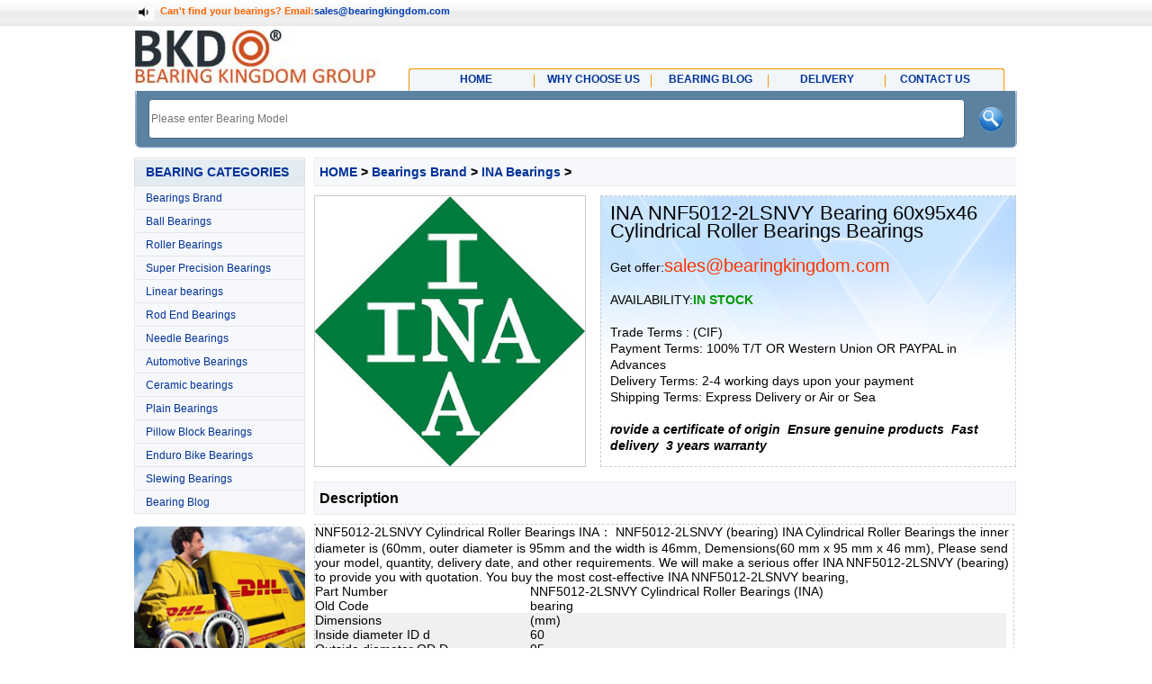

--- FILE ---
content_type: text/html
request_url: https://www.bearingkingdom.com/bearings-brand/ina-bearings/INA_NNF5012_2LSNVY_Bearing_60x95x46_Cylindrical_Roller_Bearings_Bearings.html
body_size: 6067
content:
<!DOCTYPE html>
<html lang="zh-CN">
<head>
<meta name="Generator" content="APPNAME VERSION" />
<base/>
<title>INA NNF5012-2LSNVY Bearing 60x95x46 Cylindrical Roller Bearings Bearings | Bearing Kingdom | Supply Bearing in stock | Best Bearing Service | Bearing Manufacturer‎-www.bearingkingdom.com</title>
<meta name="keywords" content="INA,NNF5012-2LSNVY,Bearing,60x" />
<meta name="description" content="Part Number NNF5012-2LSNVY Cylindrical Roller Bearings (INA) Old Code bearing Dimensions (mm) Inside diameter ID d 60 Outside diameter OD D 95 Thickness B 46 E-mail sales@bearingkingdom.com" />
<meta http-equiv="Content-Type" content="text/html; charset=utf-8" />
<meta http-equiv="X-UA-Compatible" content="IE=edge">
<meta name="viewport" content="width=device-width, initial-scale=1, maximum-scale=1, user-scalable=no">
<link rel="shortcut icon" type="image/x-icon" href="https://www.bearingkingdom.com/favicon.ico" media="screen" />
<link rel="stylesheet" type="text/css" href="https://www.bearingkingdom.com/kingdom/bearing/style/home.css" />
<link rel="stylesheet" type="text/css" href="https://www.bearingkingdom.com/kingdom/bearing/style/mb.css" />
<link rel="stylesheet" type="text/css" href="https://www.bearingkingdom.com/kingdom/bearing/style/left-css.css" />
<script type="text/javascript" src="https://www.bearingkingdom.com/kingdom/bearing/js/lrtk.js"></script>
<script type="text/javascript" src="https://www.bearingkingdom.com/kingdom/bearing/js/jquery.js"></script>
<script type="text/javascript" src="https://www.bearingkingdom.com/kingdom/bearing/js/jquerymicplugin.js"></script> 
</head>
<body>
<div id="top">
  <div class="cont">
    <div style="margin-left:0px; color:#003298">
    
    	<ul id="user" style="float:left">
			<li><img src="https://www.bearingkingdom.com/kingdom/bearing/images/broadcast.gif" alt="bearing kingdom" width="19" height="19" border="0" /></li>
         <li style="color:#F60"><strong>Can't find your bearings?</strong> <strong>Email:<a href="mailto:sales@bearingkingdom.com">sales@bearingkingdom.com</a></strong></li>
		</ul>
    </div>
  </div>
</div>    
<script src="https://www.bearingkingdom.com/kingdom/bearing/js/mb.js"></script>
<div id="header">
  <h1>
    <a href="https://www.bearingkingdom.com">
    	<img src="https://www.bearingkingdom.com/kingdom/bearing/images/logo.jpg" alt="bearing kingdom" width="300" height="60" border="0" /> 
    </a>
    <span class="smnav"></span>
  </h1>
</div>
<div id="nav" class="nav"> 
  <div id="nSt"></div>
  <ul id="pr">
    <li id="nPd"><a href="https://www.bearingkingdom.com"><span>HOME</span></a></li>
    <li id="nPd"><a href="https://www.bearingkingdom.com/why-choose-us/"><span>WHY CHOOSE US</span></a></li>
    <li id="nPd"><a href="https://www.bearingkingdom.com/bearing-blog/"><span> BEARING BLOG</span></a></li>
    <li id="nPd"><a href="https://www.bearingkingdom.com/delivery/"><span>DELIVERY</span></a></li>
	 <li id="nVo"><a href="https://www.bearingkingdom.com/contact-us/"><span>CONTACT US</span></a></li>
    
  </ul>
  <div id="nEd"></div>
  <div class='close'></div>
</div>

<div class="search">
  <div id="sEd"></div>
  <div id="sSt"></div>
  <div align="center" style="padding-top:0.9%;">
    <form name="brandForm" action="https://www.bearingkingdom.com/plus/search.php" method="get" onSubmit="return getBrand() && check_small_search_form();" style="margin-bottom: 10px">
          <input type="text" name="qm" placeholder="Please enter Bearing Model" class="squery" />
          <input type="submit" name="submit" value="submit"/>
      </form>
	</div>
</div>
<div id="main">
  <div id="side">
    <h2>BEARING CATEGORIES</h2>
    <ul id="leftCats">
    <li>
          <ul class="leftSubCat">
          
              <li><a href="https://www.bearingkingdom.com/bearings-brand/skf-bearings/" >SKF Bearings</a></li>
          
              <li><a href="https://www.bearingkingdom.com/bearings-brand/timken-bearings/" >TIMKEN Bearings</a></li>
          
              <li><a href="https://www.bearingkingdom.com/bearings-brand/nsk-bearings/" >NSK Bearings</a></li>
          
              <li><a href="https://www.bearingkingdom.com/bearings-brand/ina-bearings/" >INA Bearings</a></li>
          
              <li><a href="https://www.bearingkingdom.com/bearings-brand/fag-bearings/" >FAG Bearings</a></li>
          
              <li><a href="https://www.bearingkingdom.com/bearings-brand/ntn-bearings/" >NTN Bearings</a></li>
          
              <li><a href="https://www.bearingkingdom.com/bearings-brand/nachi-bearings/" >NACHI Bearings</a></li>
          
              <li><a href="https://www.bearingkingdom.com/bearings-brand/iko-bearings/" >IKO Bearings</a></li>
          
              <li><a href="https://www.bearingkingdom.com/bearings-brand/koyo-bearings/" >KOYO Bearings</a></li>
          
              <li><a href="https://www.bearingkingdom.com/bearings-brand/rhp-bearings/" >RHP Bearings</a></li>
          
              <li><a href="https://www.bearingkingdom.com/bearings-brand/thk-bearings/" >THK Bearings</a></li>
          
              <li><a href="https://www.bearingkingdom.com/bearings-brand/kaydon-bearings/" >KAYDON Bearings</a></li>
          
              <li><a href="https://www.bearingkingdom.com/bearings-brand/zen-bearings/" >ZEN Bearings</a></li>
          
              <li><a href="https://www.bearingkingdom.com/bearings-brand/nmb-bearings/" >NMB Bearings</a></li>
          
              <li><a href="https://www.bearingkingdom.com/bearings-brand/fyh-bearings/" >FYH Bearings</a></li>
          
              <li><a href="https://www.bearingkingdom.com/bearings-brand/asahi-bearings/" >ASAHI Bearings</a></li>
          
              <li><a href="https://www.bearingkingdom.com/bearings-brand/ezo-bearings/" >EZO Bearings</a></li>
          
              <li><a href="https://www.bearingkingdom.com/bearings-brand/dodge-bearings/" >DODGE Bearings</a></li>
          
              <li><a href="https://www.bearingkingdom.com/bearings-brand/elges-bearings/" >ELGES Bearings</a></li>
          
              <li><a href="https://www.bearingkingdom.com/bearings-brand/urb-bearings/" >URB Bearings</a></li>
          
              <li><a href="https://www.bearingkingdom.com/bearings-brand/fafnir-bearings/" >FAFNIR Bearings</a></li>
          
              <li><a href="https://www.bearingkingdom.com/bearings-brand/torrington-bearings/" >TORRINGTON Bearings</a></li>
          
          </ul>
          <span class="leftCat"><a href="https://www.bearingkingdom.com/bearings-brand/" >Bearings Brand</a></span> 
      </li><li>
          <ul class="leftSubCat">
          
              <li><a href="https://www.bearingkingdom.com/ball-bearings/deep-groove-radial-ball-bearings/" >Deep Groove | Radial Ball Bearings</a></li>
          
              <li><a href="https://www.bearingkingdom.com/ball-bearings/double-row-angular-contact-bearings/" >Double Row Angular Contact Bearings</a></li>
          
              <li><a href="https://www.bearingkingdom.com/ball-bearings/double-row-self-aligning-bearings/" >Double Row Self Aligning Bearings</a></li>
          
              <li><a href="https://www.bearingkingdom.com/ball-bearings/four-point-contact-bearings/" >Four Point Contact Bearings</a></li>
          
              <li><a href="https://www.bearingkingdom.com/ball-bearings/miniatures-bearings/" >Miniatures Bearings</a></li>
          
              <li><a href="https://www.bearingkingdom.com/ball-bearings/single-row-angular-contact-bearings/" >Single Row Angular Contact Bearings</a></li>
          
              <li><a href="https://www.bearingkingdom.com/ball-bearings/thin-section-bearings/" >Thin Section Bearings</a></li>
          
              <li><a href="https://www.bearingkingdom.com/ball-bearings/thrust-bearings/" >Thrust Bearings</a></li>
          
              <li><a href="https://www.bearingkingdom.com/ball-bearings/stainless-steel-bearings/" >Stainless Steel Bearings</a></li>
          
          </ul>
          <span class="leftCat"><a href="https://www.bearingkingdom.com/ball-bearings/" >Ball Bearings</a></span> 
      </li><li>
          <ul class="leftSubCat">
          
              <li><a href="https://www.bearingkingdom.com/roller-bearings/barrel-roller-bearings/" >Barrel Roller Bearings</a></li>
          
              <li><a href="https://www.bearingkingdom.com/roller-bearings/cylindrical-roller-bearings/" >Cylindrical Roller Bearings</a></li>
          
              <li><a href="https://www.bearingkingdom.com/roller-bearings/cylindrical-roller-thrust-bearings/" >Cylindrical Roller Thrust Bearings</a></li>
          
              <li><a href="https://www.bearingkingdom.com/roller-bearings/spherical-roller-bearings/" >Spherical Roller Bearings</a></li>
          
              <li><a href="https://www.bearingkingdom.com/roller-bearings/spherical-roller-thrust-bearings/" >Spherical Roller Thrust Bearings</a></li>
          
              <li><a href="https://www.bearingkingdom.com/roller-bearings/taper-roller-bearings/" >Taper Roller Bearings</a></li>
          
          </ul>
          <span class="leftCat"><a href="https://www.bearingkingdom.com/roller-bearings/" >Roller Bearings</a></span> 
      </li><li>
          <ul class="leftSubCat">
          
              <li><a href="https://www.bearingkingdom.com/super-precision-bearings/ball-screw-support-bearings/" >Ball Screw Support Bearings</a></li>
          
              <li><a href="https://www.bearingkingdom.com/super-precision-bearings/precision-cylindrical-roller-bearings/" >Precision Cylindrical Roller Bearings</a></li>
          
              <li><a href="https://www.bearingkingdom.com/super-precision-bearings/super-precision-angular-contact-bearings/" >Super Precision Angular Contact Bearings</a></li>
          
              <li><a href="https://www.bearingkingdom.com/super-precision-bearings/super-precision-angular-contact-thrust-bearings/" >Super Precision Angular Contact Thrust Bearings</a></li>
          
              <li><a href="https://www.bearingkingdom.com/super-precision-bearings/super-precision-deep-groove-bearings/" >Super Precision Deep Groove Bearings</a></li>
          
              <li><a href="https://www.bearingkingdom.com/super-precision-bearings/ultra-high-speed-angular-contact-bearings/" >Ultra High Speed Angular Contact Bearings</a></li>
          
          </ul>
          <span class="leftCat"><a href="https://www.bearingkingdom.com/super-precision-bearings/" >Super Precision Bearings</a></span> 
      </li><li>
          <ul class="leftSubCat">
          
              <li><a href="https://www.bearingkingdom.com/linear-bearings/cam-and-roller-followers/" >Cam and Roller Followers</a></li>
          
              <li><a href="https://www.bearingkingdom.com/linear-bearings/crossed-roller-bearings/" >Crossed Roller Bearings</a></li>
          
              <li><a href="https://www.bearingkingdom.com/linear-bearings/crossed-roller-way/" >Crossed Roller Way</a></li>
          
              <li><a href="https://www.bearingkingdom.com/linear-bearings/linear-bushings/" >Linear Bushings</a></li>
          
              <li><a href="https://www.bearingkingdom.com/linear-bearings/linear-slide-unit/" >Linear Slide Unit</a></li>
          
          </ul>
          <span class="leftCat"><a href="https://www.bearingkingdom.com/linear-bearings/" >Linear bearings</a></span> 
      </li><li>
          <ul class="leftSubCat">
          
          </ul>
          <span class="leftCat"><a href="https://www.bearingkingdom.com/rod-end-bearings/" >Rod End Bearings</a></span> 
      </li><li>
          <ul class="leftSubCat">
          
              <li><a href="https://www.bearingkingdom.com/needle-bearings/iko/" >IKO</a></li>
          
          </ul>
          <span class="leftCat"><a href="https://www.bearingkingdom.com/needle-bearings/" >Needle Bearings</a></span> 
      </li><li>
          <ul class="leftSubCat">
          
          </ul>
          <span class="leftCat"><a href="https://www.bearingkingdom.com/automotive-bearings/" >Automotive Bearings</a></span> 
      </li><li>
          <ul class="leftSubCat">
          
          </ul>
          <span class="leftCat"><a href="https://www.bearingkingdom.com/ceramic-bearings/" >Ceramic bearings</a></span> 
      </li><li>
          <ul class="leftSubCat">
          
              <li><a href="https://www.bearingkingdom.com/plain-bearings/spherical-plain-bearings/" >Spherical Plain Bearings</a></li>
          
          </ul>
          <span class="leftCat"><a href="https://www.bearingkingdom.com/plain-bearings/" >Plain Bearings</a></span> 
      </li><li>
          <ul class="leftSubCat">
          
          </ul>
          <span class="leftCat"><a href="https://www.bearingkingdom.com/pillow-block-bearings/" >Pillow Block Bearings</a></span> 
      </li><li>
          <ul class="leftSubCat">
          
          </ul>
          <span class="leftCat"><a href="https://www.bearingkingdom.com/enduro-bike-bearings/" >Enduro Bike Bearings</a></span> 
      </li><li>
          <ul class="leftSubCat">
          
          </ul>
          <span class="leftCat"><a href="https://www.bearingkingdom.com/slewing-bearings/" >Slewing Bearings</a></span> 
      </li><li>
          <ul class="leftSubCat">
          
              <li><a href="https://www.bearingkingdom.com/blog/thk-linear-motion-guides/" >THK Linear Motion Guides</a></li>
          
          </ul>
          <span class="leftCat"><a href="https://www.bearingkingdom.com/bearing-blog/" >Bearing Blog</a></span> 
      </li>
	</ul>
    <div id="tt" style="display: none;">
      <h2>Latest Companies</h2>
      <ul>
        
      </ul>
   </div>
   <div class="left-brands">
      <br />
      <div>
          <a href="https://www.bearingkingdom.com/delivery/" target="_blank">
              <img src="https://www.bearingkingdom.com/kingdom/bearing/images/delivery.png" alt="bearing kingdom delivery" title="bearing kingdom delivery" width="190" height="186" />
          </a>
<div id="playBox">
    <div class="pre"></div>
    <div class="next"></div>
    <div class="smalltitle">
      <ul>
        <li class="thistitle"></li>
        <li></li>
        <li></li>
      </ul>
    </div>
    <ul class="oUlplay">
       <li><a href="https://www.bearingkingdom.com/authorized-distributorship/" target="_blank"><img src="https://www.bearingkingdom.com/kingdom/bearing/images/left-authorization.jpg"></a></li>
       <li><a href="https://www.bearingkingdom.com/bearings-brand/nsk-bearings/" target="_blank"><img src="https://www.bearingkingdom.com/kingdom/bearing/images/left-nsk.png"></a></li>
       <li><a href="https://www.bearingkingdom.com/bearings-brand/skf-bearings/" target="_blank"><img src="https://www.bearingkingdom.com/kingdom/bearing/images/left-skf.png"></a></li>
    </ul>
  </div>
      </div>
	</div>
  </div>

  <div id="content">
  	<div class="conL"> 
<div id="articleshop">
<h2><a href='https://www.bearingkingdom.com/'>HOME</a> > <a href='https://www.bearingkingdom.com/bearings-brand/'>Bearings Brand</a> > <a href='https://www.bearingkingdom.com/bearings-brand/ina-bearings/'>INA Bearings</a> > </h2>
<p><img src="/img/ina-bearings.jpg" alt="INA NNF5012-2LSNVY Bearing 60x95x46 Cylindrical Roller Bearings Bearings"></p>
    <div id="articleshopcontact">


    <ul>
        <li><span style="font-size:22px;">INA NNF5012-2LSNVY Bearing 60x95x46 Cylindrical Roller Bearings Bearings</span><br /><br />
		Get offer:<a href="mailto:sales@bearingkingdom.com">sales@bearingkingdom.com</a><br /><br />
        <time>AVAILABILITY:<span><strong style="color:#090">IN STOCK</strong></span><br /><br />
Trade Terms : (CIF)<br />
Payment Terms: 100% T/T OR Western Union OR PAYPAL in Advances <br />
Delivery Terms: 2-4 working days upon your payment<br />
Shipping Terms: Express Delivery or Air or Sea<br />
<br />
<p><em><strong>rovide a certificate of origin</em>&nbsp;&nbsp;<em>Ensure genuine products</em>&nbsp;&nbsp;<em>Fast delivery</em>&nbsp;&nbsp;<em>3 years warranty</strong></em></p>
		</li>
        <div style="clear:both"></div>
    </ul>
    </div>
</div>



<div id="chanpincanshu">
<h2>Description</h2>
    <div id="chanpinxiangxicanshu">
NNF5012-2LSNVY Cylindrical Roller Bearings INA：
NNF5012-2LSNVY (bearing) INA Cylindrical Roller Bearings  the inner diameter is (60mm, outer diameter is 95mm and the width is 46mm, Demensions(60 mm x 95 mm x 46 mm), Please send your model, quantity, delivery date, and other requirements. We will make a serious offer INA NNF5012-2LSNVY (bearing) to provide you with quotation.  You buy the most cost-effective INA NNF5012-2LSNVY bearing,
<table border="0" cellpadding="0" cellspacing="0" width="99%" align="center" id="ar_t">    	<tr><td>Part Number</td><td>NNF5012-2LSNVY Cylindrical Roller Bearings (INA)</td></tr>        <tr><td>Old Code</td><td>bearing</td></tr>		<tr><td bgcolor="#F0F0F0">Dimensions</td>		<td bgcolor="#F0F0F0">(mm)</td>		</tr>        <tr><td bgcolor="#F0F0F0">Inside diameter ID d  </td>        <td bgcolor="#F0F0F0">60</td>        </tr>        <tr><td bgcolor="#F0F0F0">Outside diameter OD D  </td>        <td bgcolor="#F0F0F0">95</td>        </tr>        <tr><td bgcolor="#F0F0F0">Thickness B </td>        <td bgcolor="#F0F0F0">46</td>        </tr>		<tr><td>E-mail </td><td><span class="t_tel">sales@bearingkingdom.com</span></td></tr></table>    
    </div>
    <p>&nbsp;</p><p>&nbsp;</p>
</div>

<div id="articleliuyan">
    <div id="articleliuyancontact">
         <form action="https://www.bearingkingdom.com/plus/diy.php" enctype="multipart/form-data" method="post">
            <input name="action" type="hidden" value="post" /> 
            <input name="diyid" type="hidden" value="2" /> 
            <input name="do" type="hidden" value="2" /> 
            <input name="jumpurl" type="hidden" value="/" /> 
            <input name="dede_fields" type="hidden" value="companyname,text;country,text;yourname,text;youremailemail,text;telmob,text;whatsapp,text;companyprofile,multitext" /> 
            <input name="dede_fieldshash" type="hidden" value="fd3b495e528d7b474b3461877b385d18" />
            <table cellpadding="0" cellspacing="1">
                <tbody>
                    <tr>
                        <td align="left" valign="top">
                        <input class="intxt" name="yourname" type="text" placeholder="Product Name or Model"/><br><br></td>
                    </tr>
                    <tr>
                        <td align="left" valign="top">
                        <input class="intxt" name="youremailemail" type="text" placeholder="Your Name Email" /><br><br></td>
                    </tr>
    
                    <tr>
                        <td align="left" valign="top">
                        <textarea placeholder="Products Description" name="companyprofile"></textarea><br><br></td>
                    </tr>
                </tbody>
            </table>
            <div align="center" style="height:20px; float:left;">
                <input name="submit" style="background:#ff6a00; color:#FFF; border:none; border-radius:20px; width:240px; line-height:20px; font-size:18px; font-family:Arial, Helvetica, sans-serif;" type="submit" value="Request For Quotation" />
             </div>
        </form>   
    </div>
</div>
    </div>
  </div>
</div>
<div id="homelist">
<h1>LATEST PRODUCTS</h1>
  <ul>
    <li><a href="https://www.bearingkingdom.com/bearings-brand/ina-bearings/INA_NA6913_ZW_XL_Needle_Roller_and_Cage_Assembly_65mmx90mmx45mm.html">INA NA6913-ZW-XL Needle Roller</a></li>
<li><a href="https://www.bearingkingdom.com/bearings-brand/ina-bearings/INA_812_530_Bearing___92_530_bearing_530x710x140_Thrust_Roller_Bearings_Bearings.html">INA 812/530 Bearing | 92/530 b</a></li>
<li><a href="https://www.bearingkingdom.com/bearings-brand/ina-bearings/INA_CSXF120_bearings.html">INA CSXF120 bearings</a></li>
<li><a href="https://www.bearingkingdom.com/bearings-brand/ina-bearings/INA_NK19_20_Bearing_19x27x20_Needle_Roller_Bearing_Bearings.html">INA NK19/20 Bearing 19x27x20 N</a></li>
<li><a href="https://www.bearingkingdom.com/bearings-brand/ina-bearings/INA_NKX50Z_Bearing_50x71_5x35_Needle_Combination_Bearings_Bearings.html">INA NKX50Z Bearing 50x71.5x35 </a></li>
<li><a href="https://www.bearingkingdom.com/bearings-brand/ina-bearings/INA_SL182208_Bearing_40x80x23_Cylindrical_Roller_Bearings_Bearings.html">INA SL182208 Bearing 40x80x23 </a></li>
<li><a href="https://www.bearingkingdom.com/bearings-brand/ina-bearings/INA_NKX20Z_Bearing_20x36_2x30_Needle_Combination_Bearings_Bearings.html">INA NKX20Z Bearing 20x36.2x30 </a></li>
<li><a href="https://www.bearingkingdom.com/bearings-brand/ina-bearings/INA_K25X35X30_Bearing_25x35x30_Needle_Roller_And_Cage_Assemblies_Bearings.html">INA K25X35X30 Bearing 25x35x30</a></li>
<li><a href="https://www.bearingkingdom.com/bearings-brand/ina-bearings/INA_81228_Bearing_140x200x46_Cylindrical_Roller_Thrust_Bearings_Bearings.html">INA 81228 Bearing 140x200x46 C</a></li>
<li><a href="https://www.bearingkingdom.com/bearings-brand/ina-bearings/INA_NKX10ZTN_Bearing_10x25_2x23_Needle_Combination_Bearings_Bearings.html">INA NKX10ZTN Bearing 10x25.2x2</a></li>
<li><a href="https://www.bearingkingdom.com/bearings-brand/ina-bearings/INA_SL045005PP_Bearing_25x47x30_Cylindrical_Roller_Bearings_Bearings.html">INA SL045005PP Bearing 25x47x3</a></li>
<li><a href="https://www.bearingkingdom.com/bearings-brand/ina-bearings/INA_RNA2207_2RS_Bearing_42x72x22_7_Track_Rollers_Bearings.html">INA RNA2207.2RS Bearing 42x72x</a></li>
<li><a href="https://www.bearingkingdom.com/bearings-brand/ina-bearings/INA_NKS32_Bearing_32x47x22_Needle_Roller_Bearing_Bearings.html">INA NKS32 Bearing 32x47x22 Nee</a></li>
<li><a href="https://www.bearingkingdom.com/bearings-brand/ina-bearings/INA_81168_Bearing___9168_bearing_340x420x64_Thrust_Roller_Bearings_Bearings.html">INA 81168 Bearing | 9168 beari</a></li>
<li><a href="https://www.bearingkingdom.com/bearings-brand/ina-bearings/INA_NA4838_Bearing_190x240x50_Needle_Roller_Bearing_Bearings.html">INA NA4838 Bearing 190x240x50 </a></li>
<li><a href="https://www.bearingkingdom.com/bearings-brand/ina-bearings/INA_HK1010_Bearing_10x14x10_Needle_Roller_Bearing_Bearings.html">INA HK1010 Bearing 10x14x10 Ne</a></li>
<li><a href="https://www.bearingkingdom.com/bearings-brand/ina-bearings/INA_RNA6908_Bearing_48x62x40_Needle_Roller_Bearing_Bearings.html">INA RNA6908 Bearing 48x62x40 N</a></li>
<li><a href="https://www.bearingkingdom.com/bearings-brand/ina-bearings/INA_NA6910_50mmx72mmx40mm_Metric_Needle_Bearing.html">INA NA6910 50mmx72mmx40mm Metr</a></li>
<li><a href="https://www.bearingkingdom.com/bearings-brand/ina-bearings/INA_K65_73_30_Bearing___K657330_39243_65__be_65x73x30_Needle_Roller_Bearing_Bearings.html">INA K65×73×30 Bearing | K657</a></li>
<li><a href="https://www.bearingkingdom.com/bearings-brand/ina-bearings/INA_SL014952_Bearing_260x360x100_Cylindrical_Roller_Bearings_Bearings.html">INA SL014952 Bearing 260x360x1</a></li>
<li><a href="https://www.bearingkingdom.com/bearings-brand/ina-bearings/INA_NUKR40_Bearing_18x40x58_Track_Rollers_Bearings.html">INA NUKR40 Bearing 18x40x58 Tr</a></li>
<li><a href="https://www.bearingkingdom.com/bearings-brand/ina-bearings/INA_RSTO50_Bearing_60x90x19_8_Track_Rollers_Bearings.html">INA RSTO50 Bearing 60x90x19.8 </a></li>
<li><a href="https://www.bearingkingdom.com/bearings-brand/ina-bearings/INA_AXK1528_Bearing___889102_bearing_15x28x2_Thrust_Roller_Bearings_Bearings.html">INA AXK1528 Bearing | 889102 b</a></li>
<li><a href="https://www.bearingkingdom.com/bearings-brand/ina-bearings/INA_CSXF100_bearings.html">INA CSXF100 bearings</a></li>
<li><a href="https://www.bearingkingdom.com/bearings-brand/ina-bearings/INA_NKIS60_Bearing_60x90x28_Needle_Roller_Bearing_Bearings.html">INA NKIS60 Bearing 60x90x28 Ne</a></li>
<li><a href="https://www.bearingkingdom.com/bearings-brand/ina-bearings/INA_ZARF1762TN_Bearing_17x62x43_Needle_Combination_Bearings_Bearings.html">INA ZARF1762TN Bearing 17x62x4</a></li>
<li><a href="https://www.bearingkingdom.com/bearings-brand/ina-bearings/INA_AS2542_Bearing___AS254201_bearing_25x42x1_Thrust_Roller_Bearings_Bearings.html">INA AS2542 Bearing | AS254201 </a></li>
<li><a href="https://www.bearingkingdom.com/bearings-brand/ina-bearings/INA_K75_81_30_Bearing___K758130_69241_75__be_75x81x30_Needle_Roller_Bearing_Bearings.html">INA K75×81×30 Bearing | K758</a></li>
<li><a href="https://www.bearingkingdom.com/bearings-brand/ina-bearings/INA_NK45_20_Bearing_45x55x20_Needle_Roller_Bearing_Bearings.html">INA NK45/20 Bearing 45x55x20 N</a></li>
<li><a href="https://www.bearingkingdom.com/bearings-brand/ina-bearings/INA_NK45_30_Bearing_45x55x30_Needle_Roller_Bearing_Bearings.html">INA NK45/30 Bearing 45x55x30 N</a></li>
<li><a href="https://www.bearingkingdom.com/bearings-brand/ina-bearings/INA_NATR6_Bearing_6x19x12_Track_Rollers_Bearings.html">INA NATR6 Bearing 6x19x12 Trac</a></li>
<li><a href="https://www.bearingkingdom.com/bearings-brand/ina-bearings/INA_GE12E_Bearing___GE12E_bearing_12x22x10_Spherical_Plain_Bearing_Bearings.html">INA GE12E Bearing | GE12E bear</a></li>
<li><a href="https://www.bearingkingdom.com/bearings-brand/ina-bearings/INA_PWTR45_2RS_Bearing_45x85x32_Track_Rollers_Bearings.html">INA PWTR45.2RS Bearing 45x85x3</a></li>
<li><a href="https://www.bearingkingdom.com/bearings-brand/ina-bearings/INA_IR65X72X45_Bearing_65x72x45_others_Bearings.html">INA IR65X72X45 Bearing 65x72x4</a></li>
<li><a href="https://www.bearingkingdom.com/bearings-brand/ina-bearings/INA_NX7ZTN_Bearing_7x14x18_Needle_Combination_Bearings_Bearings.html">INA NX7ZTN Bearing 7x14x18 Nee</a></li>
<li><a href="https://www.bearingkingdom.com/bearings-brand/ina-bearings/INA_IR30X37X22_Bearing_30x37x22_others_Bearings.html">INA IR30X37X22 Bearing 30x37x2</a></li>
<li><a href="https://www.bearingkingdom.com/bearings-brand/ina-bearings/INA_ZSL192317_Bearing_85x180x60_Cylindrical_Roller_Bearings_Bearings.html">INA ZSL192317 Bearing 85x180x6</a></li>
<li><a href="https://www.bearingkingdom.com/bearings-brand/ina-bearings/INA_K16_20_13_Bearing___K162013_39241_16__be_16x20x13_Needle_Roller_Bearing_Bearings.html">INA K16×20×13 Bearing | K162</a></li>
<li><a href="https://www.bearingkingdom.com/bearings-brand/ina-bearings/INA_ZARN3570LTN_Bearing_35x70x70_Needle_Combination_Bearings_Bearings.html">INA ZARN3570LTN Bearing 35x70x</a></li>
<li><a href="https://www.bearingkingdom.com/bearings-brand/ina-bearings/INA_IR25X30X20_5_Bearing_25x30x20_5_others_Bearings.html">INA IR25X30X20.5 Bearing 25x30</a></li>
 
    <div style='clear:both'></div>
  </ul>
</div>
<div style="background:#f5f7fa; height:250px; padding-top:12px">
<div id="footer">
<div class="ftLink">
	<div id="fg1">
    <ul class="clear">
            <li style="width:80px;"><h3>Search:</h3></li>
            <li><a href="https://www.bearingkingdom.com/ball-bearings/double-row-self-aligning-bearings/">1</a></li>
            <li><a href="https://www.bearingkingdom.com/roller-bearings/spherical-roller-bearings/">2</a></li>
            <li><a href="https://www.bearingkingdom.com/roller-bearings/taper-roller-bearings/">3</a></li>
            <li><a href="https://www.bearingkingdom.com/ball-bearings/deep-groove-radial-ball-bearings/">4</a></li>
            <li><a href="https://www.bearingkingdom.com/ball-bearings/thrust-bearings/">5</a></li>
            <li><a href="https://www.bearingkingdom.com/ball-bearings/deep-groove-radial-ball-bearings/">6</a></li>
            <li><a href="https://www.bearingkingdom.com/ball-bearings/single-row-angular-contact-bearings/">7</a></li>
            <li><a href="https://www.bearingkingdom.com/roller-bearings/cylindrical-roller-thrust-bearings/">8</a></li>
            <li><a href="https://www.bearingkingdom.com/roller-bearings/cylindrical-roller-bearings/">N</a></li>
            <li><a href="https://www.bearingkingdom.com/ball-bearings/four-point-contact-bearings/">QJ</a></li>
            <div id="index_fg1">
                <ul> 
                    <li id="addFav">Connect Us:
                    <a href="https://www.facebook.com/bearingkingdom/"><img src="https://www.bearingkingdom.com/kingdom/bearing/images/fb.png" border="0"/></a> 
                    <a href="https://twitter.com/bearingskingdom/"><img src="https://www.bearingkingdom.com/kingdom/bearing/images/tw.png" border="0"/></a> 
                    <a href="https://www.youtube.com/channel/UCTjMCR-U8j52euJOvWVKDKw/"><img src="https://www.bearingkingdom.com/kingdom/bearing/images/yt.png" border="0"/></a> 
					<a href="https://www.linkedin.com/company/bearing-kingdom"><img src="https://www.bearingkingdom.com/kingdom/bearing/images/li.png" border="0"/></a> <a href="skype:live:me.luming?chat"><img src="https://www.bearingkingdom.com/kingdom/bearing/images/skype.png" border="0"/></a> 
                    </li>
                </ul>
            </div>
        </ul>
		<br />
    	</div>
	</div> 
    
    <div
    
    </div>
    
  	<p id="cr" style="line-height:25px">
      <a href="https://www.bearingkingdom.com/why-choose-us/" target="_blank">WHY CHOOSE US</a> | 
      <a href="https://www.bearingkingdom.com/bearing-blog/" target="_blank">BEARING BLOG</a> | 
      <a href="https://www.bearingkingdom.com/delivery/" target="_blank">DELIVERY</a> | 
      <a href="https://www.bearingkingdom.com/contact-us/" target="_blank">CONTACT US</a> | 
      <a href="mailto:sales@bearingkingdom.com" target="_blank">SALES@BEARINGKINGDOM.COM</a><br>
      Disclaimer: All content on this website are collected through various medium, internet, newspapers, magazines etc. Please notify if violated the original author's copyright and we will remove it immediately.
  </p>
  <!-- Global site tag (gtag.js) - Google Analytics -->
<script async src="https://www.googletagmanager.com/gtag/js?id=UA-120539960-5"></script>
<script>
  window.dataLayer = window.dataLayer || [];
  function gtag(){dataLayer.push(arguments);}
  gtag('js', new Date());

  gtag('config', 'UA-120539960-5');
</script>
</div>

</div>

<div align="center">
		<a href="https://www.bearingkingdom.com/bearings-brand/skf-bearings/"><img width="80" height="80" border="0" src="https://www.bearingkingdom.com/kingdom/bearing/images/skf.png"></a>
        <a href="https://www.bearingkingdom.com/bearings-brand/fag-bearings/"><img width="80" height="80" border="0" src="https://www.bearingkingdom.com/kingdom/bearing/images/fag.jpg"></a>
        <a href="https://www.bearingkingdom.com/bearings-brand/ntn-bearings/"><img width="80" height="80" border="0" src="https://www.bearingkingdom.com/kingdom/bearing/images/ntn.jpg">
        <a href="https://www.bearingkingdom.com/bearings-brand/nachi-bearings/"><img width="80" height="80" border="0" src="https://www.bearingkingdom.com/kingdom/bearing/images/nachi.jpg"></a>
        <a href="https://www.bearingkingdom.com/bearings-brand/timken-bearings/"><img width="80" height="80" border="0" src="https://www.bearingkingdom.com/kingdom/bearing/images/timken.jpg"></a>
        <a href="https://www.bearingkingdom.com/bearings-brand/iko-bearings/"><img width="80" height="80" border="0" src="https://www.bearingkingdom.com/kingdom/bearing/images/iko.jpg"></a>
        <a href="https://www.bearingkingdom.com/bearings-brand/ina-bearings/"><img width="80" height="80" border="0" src="https://www.bearingkingdom.com/kingdom/bearing/images/ina.jpg"></a>
        <a href="https://www.bearingkingdom.com/bearings-brand/nsk-bearings/"><img width="80" height="80" border="0" src="https://www.bearingkingdom.com/kingdom/bearing/images/nsk.jpg"></a>
        <a href="https://www.bearingkingdom.com/bearings-brand/koyo-bearings/"><img width="80" height="80" border="0" src="https://www.bearingkingdom.com/kingdom/bearing/images/koyo.jpg"></a>  
        <a href="https://www.bearingkingdom.com/bearings-brand/rhp-bearings/"><img width="80" height="80" border="0" src="https://www.bearingkingdom.com/kingdom/bearing/images/rhp.jpg"></a>
        <a href="https://www.bearingkingdom.com/bearings-brand/thk-bearings/"><img width="80" height="80" border="0" src="https://www.bearingkingdom.com/kingdom/bearing/images/thk.jpg"></a>
        <a href="https://www.bearingkingdom.com/bearings-brand/kaydon-bearings/"><img width="80" height="80" border="0" src="https://www.bearingkingdom.com/kingdom/bearing/images/kaydon.jpg"></a>
        <a href="https://www.bearingkingdom.com/bearings-brand/zen-bearings/"><img width="80" height="80" border="0" src="https://www.bearingkingdom.com/kingdom/bearing/images/zen.jpg"></a>
        <a href="https://www.bearingkingdom.com/bearings-brand/nmb-bearings/"><img width="80" height="80" border="0" src="https://www.bearingkingdom.com/kingdom/bearing/images/nmb.jpg"></a>
  </div>
<script type="text/javascript" src="https://www.bearingkingdom.com/kingdom/bearing/js/hp.js"></script>
</body>
</html>

--- FILE ---
content_type: text/css
request_url: https://www.bearingkingdom.com/kingdom/bearing/style/home.css
body_size: 10713
content:
body{font-size:75%; background-image:../images/sdbj.png}
h1,h2,h3,h4,h5,h6,small,big{font-size:100%}
html{-webkit-text-size-adjust:none}/*forChromeFontRule*/
body,h1,h2,h3,h4,h5,h6,form,table,p{margin:0;border:0}
img{border:0}
body,td,th,select,input,button{font-family: Tahoma,Arial,Helvetica,sans-serif;color:#020202}
img,select,input,button{vertical-align:middle}
input,textarea,button,select{font-family:Arial;font-weight:normal;font-size:inherit}
ul,li{margin-top:0;margin-bottom:0;margin-left:0;margin-right:0;padding:0;list-style:none}
a span{cursor:pointer}
a{text-decoration:none}
a:link,#header a:visited,#headC a:visited,.nav a:visited,#fastLink a:visited,#footer a:visited,.search a:visited,#side a:visited,.urhD a:visited{color:#003298}
a:hover,#header a:hover,#fastLink a:hover,#footer a:hover,.search a:hover,#side a:hover,.urhD a:hover{text-decoration:underline;color:#E35B00}
/*reservedWords*/


.r{text-align:right}



.l{text-align:left}



.c{text-align:center}



.fr{float:right}



.fl{float:left}



.clr,.clear,.clean{clear:both}



.hide{display:none}/*4Show&Hide*/



.nobr{white-space:nowrap}



.b{font-weight:bold}




/*layout*/
#header,.search,#main,#footer,.urhD, .fullWidth{width:980px;margin:0 auto}
#header h1{margin-top:4px}
#main{margin-top:10px;margin-bottom:15px;overflow:hidden;zoom:1}
#main .content{width:938px;float:left; border:#CCC solid 1px; padding:20px; margin-bottom:10px;}
#main .content ul li{ list-style:none; background:none; border-bottom: #CCCCCC dashed 1px; padding:10px;}
#main .content .login{ margin:0 auto; text-align:left; width:300px;}
#main .content .login .txt{ line-height:20px; text-align:left;}
#main .content .input{border:#ddd 1px solid; background:#fff;}
#main .content .register{margin:0 auto; text-align:left; width:850px;}
#main .content .txt{text-align:right;}
#side{float:left;width:190px;margin-right:10px}
#content{width:780px;float:left}
#content .conL{float:left;width:780px;margin-right:10px}
#re,#prom{float:left;width:790px;overflow:hidden}
#ban,#se,#fourInOne,#services,#vipnote{margin-bottom:10px}
#content .conL,#hcr ul,#services .tabS,#vipnote .tabS,#tc .tabCa,#services .con h4,#vipnote .con h4{overflow:hidden;zoom:1}

#se h2.hbr {border:1px solid #ebeaea;background:#f6f8fb}
#se ul.about { padding:10px 0 20px 0;}
#se ul.about li {width:65%; float:left; font-size:14px; padding-left:10px}
#se ul.about li+li {width:30%;float:right; text-align:center}
#se ul.about li+li img { margin-bottom:10px;}

.search input.squery {width:92%; height:38px; border:1px solid #4c6d87; background:#FFF; border-radius:4px;}
.search select {width:200PX; height:30px; border:1px solid #4c6d87; background:#FFF;border-radius:4px;}
.search input.sque {width:180PX; height:24px;border:1px solid #4c6d87; background:#FFF;border-radius:4px;}
.search input[type=submit] {width:40px; height:34px; border:none; background:url(../images/search_button.png) no-repeat center right; text-indent:-100px; cursor:pointer}

/*Top*/
#top{background-position:left -710px;background-color:#ededed;color:#bbb;height:20px;padding-bottom:3px;padding-top:5px;border-bottom:1px solid #e7e7e7}
#top a:link,#top a:visited{color:#023DB5}
#top .cont{width:980px;font:11px Tahoma, Arial, Helvetica, sans-serif}
#top .cont,#header,#headC,.nav,.navC,#footer,#main,#fastLink,#bottom_banner,.urhD{margin-left:auto;margin-right:auto}
#top .cont h3 { float:left}
#top .cont span { float:right;color:#bbb;font-size: 1.4em; font-weight: bold;}
#user{color:#bbb;overflow:hidden;zoom:1;float: right;margin-top:-3px;line-height:18px}
#user li{float:left;padding:1px 3px 0}
/*#user .help{display:block;width:42px;background:url(../images/bg_help.gif) left 1px no-repeat;position:relative;height:18px;padding-left:5px;}/*������ԭ4��*/
#user .help{display:block;width:42px;height:18px;padding-left:5px;}
#user .over{background-position: left -34px;z-index:999}
#user #helpList{width:80px;background:#fff;border:1px solid #c4c3c3;position:absolute;height:80px;margin-top:15px;z-index:1;padding-top:3px}
#user #helpList a{display:block;padding:3px 4px;line-height:13px}
#helpList a:hover{color:#e35b00}
#welcome_logon_span,#new_user{color:#000;_padding-left:2px}
#top,#pr,#nSt,#nEd,#pr .now,#pr .now a,#pr .now span,#pr li.now,#pr,#nSt,#nEd,#pr li,.search,#sSt,#sEd,.dropItem input,.moreQp,#urh,.mr,#side h2,#tt h2,#ban table,#ban table td.cur,#se .tabSe li,#reA a span,#services h3#ar,#services h3#as,#services h3#tm,#services .con li,#services .tabS li,#vipnote .con li,#vipnote .tabS li, #tc .tabCa li,span#sign,#tc .s a:hover,#tc .s a.now,#fourInOne .hot li,#fourInOne .hot li span,#sign,#alert,#buyerG,#sellerG,#messages,#myproduct,#showroomG,#premiumServiceG,#offerG,#auditReportG,#fourInOne ul span,#fg1 li,#alertA li, #buyerGA li,.leftSubCat .more,#tt li{background-image:url(../images/home.png);background-repeat:repeat-x}
#nav{font-family:Tahoma, Geneva, sans-serif;width:673px}
#pr{float:left;overflow:hidden;width:650px}
#nHm span{width:75px}#nPd span{width:129px}#nOb span{width:101px}#nSb span{width:101px}#nVo span{width:109px}/*4FontOdd*/
#nav,#nSt,#nEd{height:26px}
#nav{margin-top:-18px;overflow:hidden;zoom:1;padding-left:300px}
#nSt{width:10px;float:left;background-position:left 0}
#nEd{width:2px;float:left;background-position:right 0}
#nav #pr{background-position:0 -27px}
#pr li,#pr a,#pr span{float:left;line-height:26px;height:26px;font-weight:bold}
#pr li{background-repeat:no-repeat;background-position:right -135px}
#pr a{color:#003298;padding-left:1px}
#pr span{text-align:center;font-size:12px}
#pr li.now{background-position:0 -108px;position:relative}
#pr li.now a{background-position:left -81px;background-repeat:no-repeat;color:#fff;padding-left:1px}
#pr li.now span{background-position:right -54px;background-repeat:no-repeat}
#nav #nVo,#nav #pr #nVo{background-image:none;border-right:none}
/*SearchBar*/
.search,#sSt,#sEd{height:64px;font-family:Tahoma, Arial, Helvetica, sans-serif}
.search{background-position:0 -232px}
#sSt{width:10px;float:left;background-position:left -165px}
#sEd{width:10px;float:right;background-position:-10px -165px}
.search input,.search button{height:21px;line-height:21px;padding:2px;border-width:1px;border-style:solid;border-left-color:#8a92a3;border-top-color:#8a92a3;border-bottom-color:#b4c1d2;border-right-color:#b4c1d2}
@-moz-document url-prefix(){.search .drop{padding:5px 2px 0;height:20px;line-height:20px}}
.dropFst,.dropItem{float:left}
.dropItem{position:relative;margin-left:4px;>margin-left:2px;margin-right:4px;>margin-right:2px;z-index:999}
.search .inputtext{width:350px;padding:4px 2px 0}
.dropItem input{background-position:right -297px;background-repeat:no-repeat;font-size:12px;background-color:#fff}
.dropItem .onInputBox{background-position:right -324px}
.dropItem .inInputBox{background-position:right -351px}
ul.options{margin-left:0;*margin-left:2px;background:#FFF;border-color:#CCC #666 #666 #CCC;border-style:solid;border-width:1px;display:none;position:absolute;left:0;top:26px;text-align:left;z-index:999}
ul.options li{padding:2px 0 2px 3px;font-size:12px;cursor:default;width:129px}
ul.options li.hover{color:#fff;background:#316ac5}
.search button{background:transparent;width:73px;height:30px;padding:0;border:0;margin:-2px 0 0 0;cursor:pointer}
.search #feellucky button{width:88px}
.seaIn form{height:28px;padding-top:9px;margin-left:195px}
.advS{margin-left:10px;line-height:2;margin-bottom:-5px}
.qp{line-height:25px;font-size:11px; margin-left:190px;text-align:center}
.qp li{float:left; margin-right:5px;}
.qp a{margin-left:0.5em; color:#FFFFFF;}
.qp a:visited{color:#FFFFFF;}
#rkp{text-align:left;padding-left:121px}
/*qpMoreKeys*/
#qpMore{display:none;text-align:left;position:absolute;z-index:10;margin:-3px auto auto 11px;>margin:-3px auto auto 11px}
#qpMore a{margin-left:auto}
#qpMore a.mr{font-weight:normal;padding-left:8px;padding-right:15px;height:19px;line-height:19px;>line-height:17px;position:absolute;display:block;top:0;background-color:#fff;background-repeat:no-repeat;background-position:26px -665px;border:1px solid #fdd155;border-bottom:none;margin-left:0 !important;>margin-left:2px}
.qp #linkMoreN{background-position:17px -380px;font-weight:normal;margin-left:20px;padding-right:13px;background-repeat:no-repeat}
#qpKeys{padding:2px;background-position:right bottom;border-width:1px;background-color:#fffbf1;border-style:solid;border-color:#fdd155;margin-top:18px;margin-left:0 !important;>margin-left:2px}
#qpKeys a{padding:0 6px;display:block;white-space:nowrap}
#qpKeys a:hover{background-color:#fff6e0}
/*URH*/



#urhB{padding:7px 0}/*URHBlank*/



#urhB h1{margin-top:0;margin-left:1em}
/*categories*/
#side h2{font-size:14px;color:#003298;height:30px;line-height:30px;border:1px solid #dbdee5;padding-left:12px;background-position:left -754px}
#leftCats{background:#f6f8fb}
#leftCats li{display:block;display:inline-block}/*ForFx2*/
.leftCat{display:block;display:inline-block;width:161px;padding:5px 15px 5px 12px;border:1px solid #e5e7eb;border-top:1px solid #f6f8fb;text-decoration:none;color:#003298;position:relative;z-index:1}
.leftCat a{display:block;display:inline-block}
.leftCat a:hover{color:#e35b00}
#leftCats li .now{background:#fff url(../images/bg_cat_now.gif) 172px center no-repeat;border-top:1px solid #a8c0e1;border-bottom:1px solid #a8c0e1;width:162px;border-right:none;display:block;z-index:999}
#leftCats .exp a:hover{color:#f06102;text-decoration:underline}
.leftSubCat{display:none}
#leftCats .leftSubCat li{display:block}
.leftSubCat .more{background-repeat:no-repeat;background-position:125px -1383px}
.leftSubCat .more strong{ color:#f06102}
#leftCats .leftSubCat .hotPr{background:#f4f8fe;padding:2px 15px}
#leftCats .exp{border:1px solid #a8c0e1;display:block;margin-left:189px;padding:5px 0;position:absolute;z-index:30;background:#fff url(../images/bg_cats.gif) repeat-x left bottom;width:245px}
#leftCats .exp li{padding:5px 15px}
#tt {margin-top:10px;padding-bottom:10px;margin-bottom:10px}
#tt ul{border:1px solid #dbdee5; border-top:none;}
#tt li{padding:5px 6px 5px 20px;background-repeat:no-repeat;background-position:11px -1097px;line-height:1}
/*comtent*/
.conL h2{font-size:14px;padding:5px 10px}
#ban .outerWarp{height:240px;overflow:hidden}
#ban a{display:block;zoom:1}
#ban img{width:780px;height:240px;zoom:1;display:block}
#ban table{background-position:left -784px;background-color:#e6e6e7;width:100%}
#ban td{padding:6px;line-height:1;vertical-align:middle;width:172px;text-align:center;border-right:1px solid #fff;color:#003298;cursor:pointer;font-size:12px}
#ban .last{border:none}
#ban td a:link,#ban td a:visited{ color:#003298;display:block}
#ban td a:hover{color:#003298;text-decoration:none}
#ban .cur{background-position:left -820px}
#ban .cur a:link,#ban .cur a:visited,#ban .cur a:hover{color:#fff}
#se h3{border:1px solid #ebeaea;background:#f6f8fb}
#se .tabSe{overflow:hidden;zoom:1;float:right;margin-top:-25px;margin-right:8px}
#se .tabSe li{float:left;width:30px;height:24px;line-height:20px;text-align:center;margin-right:5px;color:#003298;font-weight:bold;background-position:left -880px;cursor:pointer;}
#se .tabSe li.now{color:#f06102;background-position:left -856px}
#se .con,#latestco .con{overflow:hidden;zoom:1;padding:10px 5px;height:242px;}

#latestco .con{ height: auto}
#latestco .con .tdimg img { width:90%}




#se .con {height:262px;}
#se .con li,#latestco .con li{float:left;height:138px;margin-left:9px;text-align:center;width:94px;overflow:hidden}

#latestco .con li{height:100px;}





#se .con img,#latestco .con img{display:block;margin-bottom:4px;padding:2px; border:1px solid #EEEEEE;}
#se .item li{width:140px;height:200px;border:1px solid #e8e8e8;padding:10px;overflow:hidden}
#se .item img{border:none}
#se  p{padding:3px 0;font-size:11px}
#se  strong{font-weight:normal;color:#777}
#hcr{height:200px}
#hcr h2{border:1px solid #ebeaea;background:#f6f8fb}
#hcr ul{padding:8px 4px}
#hcr li{float:left;width:240px;padding:5px 8px;overflow:hidden;zoom:1}
#hcr .img{float:left;margin-right:10px}
#hcr p{font-size:11px;margin:0}
#hcr p.sb{font-size:11px;margin:5px 0 5px 12px; font-weight:bold;}

#latestco h2{border:1px solid #ebeaea;background:#f6f8fb}
/*#latestco li{float:left;width:240px; padding:5px 8px;overflow:hidden;zoom:1}*/

#qucikpro h2{border:1px solid #ebeaea;background:#f6f8fb}
#qucikpro li{float:left;width:160px; padding:5px 8px;overflow:hidden;zoom:1}
/*sign*/
#fourInOne,#services,#tc,#vipnote{width:238px;float:left;overflow:hidden}
#fourInOne{/*height:230px;*/margin-bottom:10px; border:1px solid #D0DBED;}
#fourInOne button{line-height:1}
#state{height:24px;line-height:24px;text-align:center;background:#fef3d5;border:1px solid #fce9b2;border-bottom:none}
#state a{text-decoration:underline}
#fourInOne #state a:hover{text-decoration:none;color:#F06102}
#state span{margin-left:8px}
.capsLock{font-size:11px;color:#fa4d01;margin:0;line-height:1}
.fr{float:right}
.messagesA th,.messagesA td,#alertA li,#alertA .r,#auditReportGA label,#signA .fr,#premiumServiceGA td,#premiumServiceGA .mr{font-size:11px;>font-size:91.67%}
#fourInOne ul.hot{height:29px;width:238px}
#fourInOne .hot li{float:left;display:inline; width:117px;display:block;border:1px solid #b7c7dd;background-position:left -756px}
#fourInOne .hot li span{>overflow:hidden;text-indent:36px;display:block;cursor:pointer;height:21px;line-height:21px;padding:2px 0 4px;width:119px;color:#0648ac;background-repeat:no-repeat;font-size:11px}
#fourInOne  a:link,#fourInOne  a:visited{color:#0648ac}
#fourInOne .hot li span a:hover{text-decoration:none}
#fourInOne .hot .lfAct,#fourInOne .hot .lf{border-right:none;width:118px}
#fourInOne .hot .lfAct span,#fourInOne .hot .rgAct span{font-weight:bold;color:#333}
#sign{background-position:left -905px}
#alert{background-position:left -932px}
#buyerG{background-position:left -959px}
#sellerG{background-position:left -986px}
span#messages{background-position:left -1196px}
span#myproduct{background-position:left -1227px}
span#showroomG{background-position:left -1256px}
span#offerG{background-position:left -1311px}
span#auditReportG{background-position:left -1337px}
span#premiumServiceG{background-position:left -1282px}
#fourInOne .hot .lfAct,#fourInOne .hot .rgAct{background:#fff;border-bottom:1px solid #fff}
#fourInOne .lfAct a,#fourInOne .rgAct  a{color:#333}
#fourInOne .hotBt .lfAct,#fourInOne .hotBt .rgAct{background:#fff;border-top:1px solid #fff;border-bottom:1px solid #B7C7DD}
#sign,#alert,#buyerG,#sellerG,#messages,#myproduct,#showroomG,#premiumServiceG,#offerG,#auditReportG,#signA,#buyerGA,#showroomGA,.messagesA,.messageN,#alertA,#sellerGA,#myproductA,#premiumServiceGA,#auditReportGA,#offerGA{display:none;height:102px}
#signA,#buyerGA,#sellerGA,.messagesA,#alertA{height:147px;overflow:hidden;border:1px solid #b7c7dd;border-top:none;}
#signA{border:none;}
#myproductA,#premiumServiceGA,#showroomGA,#offerGA,#auditReportGA,.messageN{padding:20px 14px;height:107px;border-left:1px solid #b7c7dd;border-right:1px solid #b7c7dd;overflow:hidden}
#myproductA div.cnt,#premiumServiceGA div.cnt,#showroomGA div.cnt,.messageN .cnt{text-align:center;height:100px;border:1px solid #fee294}
#offerGA div.cnt,#auditReportGA div.cnt{height:90px}
#fourInOne div.cnt{background-color:#fffbf1;border:1px solid #feeec1;padding:6px 10px 6px 10px;text-align:center;>width:195px}
#fourInOne tr.o td,#fourInOne li.o{background-color:#f9f9f9}
#fourInOne ul.hot li span .twl,#fourInOne li span .twl{font-size:11px;line-height:10px;text-indent:0;padding-bottom:4px;padding-left:34px;width:80px;background:none}
#signA form{padding-left:5px;clear:both;padding-left:15px}
#signA label{display:block;line-height:1.7}
#signA input{width:205px;border:1px solid #b9b9b9}
#signA .fr{margin-top:8px;padding-right:60px}
#signA .fr a:link,#signA .fr a:visited{color:#003298}
#signA button{margin-top:8px}
.messagesA table{margin-top:5px;width:100%}
.messagesA th,.messagesA td{padding:3px 0 3px 5px;border-bottom:1px solid #F1F1F1}
.messagesA th{color:#333;font-weight:normal;text-align:left}
.messagesA td{color:#888}
.messagesA div.cn p{margin:0}
.messagesA div.r,#alertA div.r{padding:6px;text-align:right}
.messageN{font-weight:bold}
#fourInOne div.messageN div.cnt{padding:0;width:215px}
#fourInOne .messageN p{padding-top:40px;margin-top:0}
#alertA form{padding:20px 14px;clear:both}
#alertA input{width:195px;margin:5px 0}
#alertA ul{padding-top:5px}
#alertA li,#buyerGA li{background-position:left -1359px;padding-left:35px;background-repeat:no-repeat;line-height:2.2;border-bottom:1px solid #f1f1f1}
#buyerGA ul{margin-top:10px}
#buyerGA li.lst{border-bottom:none;line-height:31px}
#sellerGA{padding-left:20px}
#gEn,#gCn{background-image:url(../images/sellg.png)}
#gCn{background-position:bottom}
#sellerGA img{margin-top:15px}
#auditReportGA form{margin-top:10px}
#auditReportGA input{margin:5px;width:180px}
#auditReportGA button{width:73px;padding:0;background:transparent;border:none}
#offerGA p{margin-top:20px;line-height:2}
#myproductA div.cnt{padding:0;text-align:left;font-weight:bold}
#myproductA div span{font-weight:normal}
#myproductA .rej{color:#e44d04}
#myproductA label{float:left;padding:0 5px}
#myproductA .rejN .lst{text-align:center}
#myproductA .rejN label{float:left}
#myproductA div.lst{border-bottom:none}
#myproductA div.rejN{padding:20px 0 0 0;height:76px;text-align:left;font-weight:bold;background-color:#FFFBF1;border:1px solid #FEEEC1}
#myproductA div.rejN label{width:50px}
#myproductA div.rejN .mg{margin-top:0}
#myproductA .mg{text-align:center;border:none;margin-top:20px}
#myproductA .mg label{display:inline}
#myproductA .mg a.rej{margin-right:1em}
#myproductA .mg span{font-size:12px}
#myproductA div.rejN .mg span{font-size:14px;font-weight:bold;display:block;width:220px;text-align:center}
#showroomGA div.cnt,#premiumServiceGA div.cnt{padding:0}
#showroomGA a,#myproductA div{font-weight:bold;line-height:44px;border-bottom:1px solid #FEF0C9;display:block}
#showroomGA a.lst,#myproductA div.lst{border-bottom:none}
#showroomGA p{font-weight:bold}
#premiumServiceGA .cnt{overflow:hidden}
#premiumServiceGA table{width:100%;text-align:left}
#premiumServiceGA th,#premiumServiceGA td{padding-left:5px;line-height:20px}
#premiumServiceGA th.col1{width:75px}
#premiumServiceGA th{background-color:#FEF0C9}
#premiumServiceGA td{border-bottom:1px solid #FDE4A4}
#premiumServiceGA p{margin-top:20px}
#premiumServiceGA img{margin:15px}
#premiumServiceGA .mr{text-align:right;padding-right:10px;line-height:1.6;background:none}
#premiumServiceGA td.font12{font-size:12px}
#myproductA div.cnt,#premiumServiceGA div.cnt,#showroomGA div.cnt{>width:211px}
#services,#tc{border:1px solid #d0dbed}
#services .tabS li,#tc .tabCa li{float:left;height:30px;line-height:30px;text-align:center;width:119px;cursor:pointer;color:#003298;border-left:1px solid #b7c7dd;margin-left:-1px;background-position:left -754px}
#services .tabS li.now,#tc .tabCa li.now{background:#fff;color:#333;font-weight:bold}
#services .con{padding:5px 10px 0;height:258px}
#services  h3{padding:3px 0 3px 30px;height:19px;line-height:19px;font-size:12px;margin-top:5px}
#services h3#ar{background-position:left -1012px;background-repeat:no-repeat}
#services h3#as{background-position:left -1041px;background-repeat:no-repeat}
#services h3#tm{background-position:left -1071px;background-repeat:no-repeat}
#services h3 a{font-size:11px;font-weight:normal}
#services .con li{font-size:11px;color:#777;padding:1px 0 0 15px;background-position:5px -1098px;background-repeat:no-repeat}
#services .con ul{border-bottom:1px dotted #b9b9b9;padding-bottom:3px}
#services .con ul.tm{border-bottom:none;overflow:hidden;zoom:1}
#services ul.tm li{float:left;width:98px}
#services .bs p{color:#777;font-size:11px;padding:7px 0}
#services .bs p.r{padding:0}
#services .bs ul{border-bottom:none}


#vipnote{border:1px solid #d0dbed}
#vipnote .tabS li{float:left;height:30px;line-height:30px;text-align:center;width:119px;cursor:pointer;color:#003298;border-left:1px solid #b7c7dd;margin-left:-1px;background-position:left -754px}
#vipnote .tabS li.now{background:#fff;color:#333;font-weight:bold}
#vipnote .con{padding:5px 10px 0;height:258px}
#vipnote  h3{padding:3px 0 3px 30px;height:19px;line-height:19px;font-size:12px;margin-top:5px}
#vipnote h3#ar{background-position:left -1012px;background-repeat:no-repeat}
#vipnote h3#as{background-position:left -1041px;background-repeat:no-repeat}
#vipnote h3#tm{background-position:left -1071px;background-repeat:no-repeat}
#vipnote h3 a{font-size:11px;font-weight:normal}
#vipnote .con li{font-size:11px;color:#777;padding:1px 0 0 15px;background-position:5px -1098px;background-repeat:no-repeat}
#vipnote .con ul{border-bottom:1px dotted #b9b9b9;padding-bottom:3px}
#vipnote .con ul.tm{border-bottom:none;overflow:hidden;zoom:1}
#vipnote ul.tm li{float:left;width:98px}
#vipnote .bs p{color:#777;font-size:11px;padding:7px 0}
#vipnote .bs p.r{padding:0}
#vipnote .bs ul{border-bottom:none}


#tc{padding-bottom:10px}
#tc div{padding:0 5px 0 5px;overflow:hidden;zoom:1}
#tabCa01ct h3{margin-bottom:2px;font-weight:normal}
#tabCa01ct #tsDate{margin-bottom:8px}
#tabCa01ct p{margin-top:9px;display:none}
#tabCa01ct .b{border:1px solid #ccc;float:left;margin-right:10px;margin-top:4px}
#tabCa01ct .fst{padding-top:3px}
#tabCa01ct span{color:#888787;line-height:1.5;font-size:11px}
#tc .s a{display:block;float:left;margin-right:5px;padding:6px 2px 2px}
#tc .tabCa li#tab2_10{width:150px}
#tc .tabCa li#tab2_11{width:128px}
#tc #tabCa01ct ul{/*list-style:inside;*/}
#tc #tabCa01ct ul li{ line-height:24px;}
#tc .s a img{width:24px;height:21px;border:1px solid #ccc}
#tc .s a.now{background-position:left -1132px}
#tc .s a.now img{border:1px solid #fff}
#tc .mr{margin-left:190px;background-position:35px -679px;background-repeat:no-repeat;padding-right:15px}
#tc #tabCa01ct .mr{float:right;background-position:20px -683px}
#tc .ca{padding:5px 0 0}
#tc .ca img{border:1px solid #bfbfbf;float:left;margin-right:11px}
#tc .ca li{border-bottom:1px solid #FFF;clear:both;overflow:hidden;padding:4px 15px}
#tc .ca li.ee{background:#F1F1F1}
#tc .ca div.des{clear:both;font-size:11px;padding:5px 0}
#re{clear:both;margin-bottom:15px;margin-top:10px}
#re .box{float:left;margin-left:14px;_margin-left:13px}
#re .box img{display:block}
#re #reA{width:310px;margin-left:0;position:relative;height:210px;display:block;float:left;overflow:hidden}
#reA img{float:left;position:absolute;left:12px;bottom:0}
#reA div{position:absolute;bottom:0;right:0;width:153px}
#reA div a{display:block;margin-top:3px;background:#e9e9e9;background-position:left -884px;cursor:pointer;width:137px;padding:5px 8px;text-decoration:none;position:relative;color:#003298;line-height:1}
#reA a span{height:3px;line-height:0;width:3px;position:absolute;font-size:0}
#reA a .tp{top:0;left:0;background-position:-6px -1166px}
#reA a .bt{bottom:0;left:0;background-position:-9px -1166px}
#reA a.on{background:#9abb62;color:#fff}
#reA a.on .tp{background-position:left -1166px}
#reA a.on .bt{background-position:-3px -1166px}
#promA img{margin-right:14px;float:left}
.ftLink{background:#fff url(/images/bg_fastlink.gif) repeat-x left bottom;overflow:hidden;zoom:1;margin-top:10px;border:1px solid #e6e6e6;padding:15px 0;line-height:1.5}
.ftLink div{float:left;text-align:left;margin:0 10px}
.ftLink h3{font-weight:bold;text-align:left;margin-bottom:0}
.ftLink  ul{margin-top:0}
#fg1{padding-left:125px}
#fg1 ul{ display:block; list-style:none;}
#fg1 ul h3{float:left; width:80px;}
#fg1 li{float:left;width:20px;padding-left:2px; list-style:none; background:none;}


.index_ftLink{background:#fff url(/images/bg_fastlink.gif) repeat-x left bottom;overflow:hidden;zoom:1;margin-top:5px;border:1px solid #e6e6e6;padding:15px 0;line-height:1.5}
.index_ftLink div{float:left;text-align:left;margin:0 5px}
.index_ftLink h3{font-weight:bold;text-align:left;margin-bottom:0}
.index_ftLink  ul{margin-top:0}
#index_fg1{padding-left:5px}
#index_fg1 ul{ display:block; list-style:none;}
#index_fg1 ul h3{float:left; width:80px;}
#index_fg1 li{float:left;width:220px;list-style:none; background:none;}

#fg1 li img{margin-top:3px\9}
#fxv,#leadong,#sj,#ipincai,#bfb{margin-left:155px}
#bfb{margin-top:-108px}
#fg2, #fg3{width:210px}
#bNav,#cr{text-align:center;margin:10px auto;color:#333}
#bNav li{display:inline;padding-left:5px;padding-right:10px}
/*suggest_text.css*/
.TextDropdown{background:#fff;overflow:hidden;padding:1px;font-size:12px;width:170px;min-width:150px;text-align:left;border-right:1px solid #02548e;border-top:1px solid #ccc;border-left:1px solid #9cc0e8;border-bottom:2px solid #02548e;margin-top:-1px}
.TextDropdown .spanMatchText{color:#0131a8;font-weight:bold}
.NormalElement,.HighElement{width:100%;overflow:hidden;cursor:pointer;line-height:15px;padding:3px}
.spanWord{display:block;float:left;white-space:nowrap}
.spanCount{display:block;color:#777;font-size:11px;float:right;padding-right:5px;text-align:right;white-space:nowrap}
.NormalElement{background:#fff}
.suggestionAD{padding:3px;width:99%;cursor:pointer;zoom:1}
.suggestionAD a{display:block;height:40px}
.suggestionAD table{width:100%}
.suggestionAD td{vertical-align:top;text-align:left}
.HighElement{background:#317ae5;color:#fff}
.HighElement span,.HighElement .spanMatchText{color:#fff}
.HighElement a:link,.HighElement a:visited{color:#fff}
.noMatchData{font-weight:bold;color:#00f}
.TextDropdown .pp{text-align:center;background:url(/images/bg_pp.gif) repeat-x;color:#999;height:21px;line-height:21px}
.TextDropdown .pp span{display:block;width:86px;margin:0 auto;background:#fff;font-size:smaller}
.HighLight{background:#317ae5}
.HighLight a:link,.HighLight a:visited,.HighLight a:hover{color:#fff;text-decoration:none}
/*supplier show*/
#scrollSuppliers{height:22px;line-height:22px;background:url(/images/home/suplier_icon.png) no-repeat left 4px;overflow:hidden}
#scrollSuppliers a{font-size:11px}
#showTitle{float:left;color:#666;margin-right:5px}
#showTitle a,#showTitle a:visited{margin-left:18px;font-weight:bold;color:#666}
#showTitle a:hover{color:#E35B00}
#showItem{float:left}
#showItem ul li{overflow:hidden}/*Forie9*/
#showItem ul li,#showItem ul li a{display:none}
#showItem a{overflow:hidden}
#showItem a:link,#showItem a:visited{color:#3b6ed5}
#showItem a:hover{color:#E35B00}

.clear{clear:both;}

.proRight{width:290px;float:left}

.new_proRight{width:678px;float:left}
.new_proRight h2{height:36px;line-height:36px;background:url(/images/bg_h2.gif) repeat-x;font-size:12px;padding-left:12px}
.new_proRight h3{font-size:14px;padding-top:15px}


.proLeft{width:678px;float:left;margin-right:10px}
.proLeft h2{height:36px;line-height:36px;background:url(/images/bg_h2.gif) repeat-x;font-size:12px;padding-left:12px}
.proLeft h3{font-size:14px;padding-top:15px}

.new_proLeft{width:290px;float:left;margin-right:10px}


.protitle{clear:both;border:1px solid #d0dbed;border-bottom:none}



.protitle h3{padding-top:0;padding-right:0;padding-bottom:0;padding-left:12px;margin:0}



.protitle div{background-image:url(/images/bg_title.jpg);background-repeat:repeat-x;background-position:bottom;height:20px;line-height:20px;border-bottom-width:1px;border-bottom-style:solid;border-bottom-color:#5B86B9;clear:both}



.protitle{margin-bottom:-1px}
.nt{border-top-width:0}



.titleborder{border:1px solid #d0dbed;zoom:1;margin-bottom:10px;clear:both;overflow:hidden}



.titleborder .spacer{padding:10px 12px 10px 12px}



.titleborder .spacer .ctd img{border:1px solid #EEEEEE}




.catlist{float:left;clear:both;padding:10px}



.catlist div{float:left;padding:0}



.catlist ul{width:650px}



.imgList .item{width:225px}
.catlist .sc3{width:170px}



.catlist .gray{margin-left:5px}



.catlist ul{padding:0 8px;}



.catlist ul li{list-style-type:none;padding:0;margin-top:0.6em;margin-right:0;margin-bottom:0.6em;margin-left:0; float:left; width:300px;}



.catlist li ul{list-style:none;padding-bottom:1em}



.catlist li li{font-weight:normal;list-style-image:url(/images/rec_arrow_grey.gif);margin:2px 0 2px 10px;clear:both}



.catlist li li a{color:#1B468A}



.catlist li li a:hover{color:#E35B00}




.catlist ul{font-weight:bold}
/*menuNav.css20091221*/



.proleft{border:1px solid #d0dbed;background-color:#fff;width:290px;clear:both;float:left;margin-bottom:10px}



.proleft p,#catAlertSide p{background:url(/images/bg_title.gif) repeat-x;border-bottom:1px solid #BED7F1;padding-left:12px;padding-top:2px;padding-bottom:2px;margin:0;display:block;font-weight:bold;line-height:19px}



.proleft ul{margin:7px 5px 10px 25px!important;margin:7px 10px 10px 21px;padding:0;font-size:12px}



.proleft ul li{list-style-image:url(/images/common/rec_arrow.gif);list-style-type:none;margin-top:0.3em;margin-bottom:0.3em;line-height:130%}



.proleft .more{padding-top:0;padding-right:10px;padding-bottom:10px;padding-left:10px}



.toprankleft,.imgLeft{margin:0 auto 10px auto}



td .toprankleft,td .imgLeft{margin:0 auto 10px auto}
/*Directory list*/



.lileftlist{width:660px;font-weight:normal!important;}



.lileftlist li{float:left; clear:none!important; width:160px!important;}
.smallpicbox2{float:left; width:110px; height:130px; overflow:hidden; margin-left:20px; text-align:center;}



.catlist{float:left;clear:both;padding:10px}



.catlist div{float:left;padding:0}





/*SideAdArea*/



div.skyScraper{margin-bottom:10px;width:190px}



#listrow .skyScraper img{display:block;margin-right:0}



.listrow .skyScraper img{margin-right:0}



#listrow img.aSky,.listrow img.aSky{position:absolute;height:auto;width:auto;margin-left:144px}



#listrow,.listrow{text-align:right;vertical-align:top;width:190px;padding-left:10px;padding-right:0}



div.listrow{float:right}



.listrow .buttonad{margin-bottom:10px}



.listrow div.skyScraper a,.listrow .buttonad a{display:block;margin-bottom:10px}



.listrow div.skyScraper{margin-left:0;overflow:hidden}



div.skyScraper .as{float:left}




/*visitHistory*/



#visitHistory{text-align:left;border:1px solid #e6e6e6;width:188px;margin-bottom:10px}



#visitHistory a.proName:visited{color:#023DB5}



#visitHistory a.proName:hover{color:#E35B00}



#visitHistory h3{padding-left:10px;height:25px;line-height:25px;border-top:1px solid #fff;border-bottom:1px solid #d4d4d4;background:#f4f4f4}



#visitHistory strong{display:block;padding:6px 10px 0}



#visitHistory ul{margin:0;padding-bottom:5px}



#visitHistory ul li{position:relative;padding:1px 0;margin:0;font-size:11px;font-family:Tahoma,Arial,sans-serif;display:block}



#visitHistory ul li a.proName{display:block;border:1px solid #fff;background:url(/images/catlist.gif) no-repeat 10px 7px;*background:url(/images/catlist.gif) no-repeat 10px 9px;padding:0 3px 2px 20px;width:163px}



#visitHistory ul li a.proName:hover{background:#f2f2f2 url(/images/catlist.gif) no-repeat 10px 7px;*background:#f2f2f2 url(/images/catlist.gif) no-repeat 10px 9px;text-decoration:none}



#visitHistory ul.categories li a:hover{background:url(/images/catlist.gif) no-repeat 10px 7px;*background:url(/images/catlist.gif) no-repeat 10px 9px;text-decoration:underline}



#visitHistory .subCon{position:absolute;left:-332px;top:-50px;border:1px solid #ccc;background:#e9e9e9;padding:5px;width:320px;display:none}



#visitHistory .vhPhoto100{float:left;border:1px solid #ddd;line-height:100px}



#visitHistory .rightCon{padding-left:110px}



#visitHistory .rightCon p{padding:0;margin:0;line-height:1.2}



#visitHistory .rightCon p.com{margin:5px 0}



#visitHistory .rightCon p.com a:link{color:#008000}



#visitHistory .rightCon strong{padding-left:0;padding-top:0;word-break:break-all}



#visitHistory .subBox{background:#fff;padding:10px 0 10px 10px;overflow:hidden;zoom:1}



#visitHistory .subCon .arrow{position:absolute;left:330px;top:55px;width:6px;height:11px;background:url(/images/arrow-bg.gif) no-repeat}



#listrow #visitHistory .more,#visitHistory .more{display:block;padding:3px 10px;text-align:right;background:url(/images/more.gif) no-repeat right center;font-weight:bold;margin-right:10px;color:#023db5}



#visitHistory .tip{padding:20px 20px 20px 10px;font-size:12px;background:#fff;margin:0}



.catelist{float:none!important;}

.catelist ul{width:300px;}

.catelist ul li{ float:none;} 



.catlist{}



.catead{float:left; width:300px; padding:10px 10px; border-left:1px dotted #999;}


.catlist_tags{padding:10px; margin:10px; padding-top:0; margin-top:10;}
.catlist_tags li{width:22px; float:left;}

.company_lileftlist{margin:10px 10px 5px 10px;}
.company_lileftlist li{ height:40px; margin-bottom:5px;}

.inquiry-td2{padding:10px 5px 10px 40px;}

#sendinquiry input,#sendinquiry textarea{border:1px solid #D2D4D6; padding:2px;}


.buy_index_list_company{padding-bottom:40px; margin-bottom:10px;}
.buy_index_list_company li{ width:327px;line-height:18px; font-size:12px; float:left; margin:1px 0 0 1px; background:#f5f8fc; border-bottom:1px solid #dae3ee; padding:4px 5px; display:inline;}
.buy_index_list_company a{ color:#003298; text-decoration:none;}
.buy_index_list_company a:hover{ color:#e35b00; text-decoration: underline;}

.buy_index_list{ width:660px; margin:0 auto;padding-bottom:40px;}
.buy_index_list li{ line-height:18px; font-size:12px; float:left; margin-top:1px; padding:10px 0 10px 5px;}
.buy_index_listti{ font-size:16px; display:block; float:left; padding-right:10px;}
.buy_index_listtii{ font-size:9px; display:block;}
.buy_index_list1{ float:left; width:420px; }
.buy_index_listzi{ display:block; margin:3px 0;}
.buy_index_listimg{ float:left; margin:20px 0 0 14px;}
.buy_index_listli{ background:#f5f8fc; border-bottom:1px solid #dae3ee; width:655px; }

.buy_index_listsj{ width:100px; float:left; text-align:center; margin:10px 0 0 10px;}

.buy_index_lista{ float:left; width:420px;}
.buy_index_lista_company{ float:left; width:220px;}
.buy_index_listaimg{ float:left; width:100px; height:100px; float:left; margin-right:5px; border:1px solid #d4d4d4;}





.article_menu { width:970px;margin:0 auto; border:#336699 1px solid; height:30px;}
.article_menu li{ font-weight:bolder; padding: 5px 20px 5px 20px; float:left;}

#article_hcr{height:300px;}
#article_hcr h2{border:1px solid #ebeaea;background:#f6f8fb}
#article_hcr ul{padding:8px 4px}
#article_hcr li{float:left;width:320px;overflow:hidden;zoom:1}
.left_list{float:left; width:320px;display:inline; margin:0px 20px 0px 0px;}
.left_list li{ height:20px; line-height:20px; display:block;float:left; width:320px;display:inline; border-bottom:#CCCCCC 1px dashed; padding:2px 10px 2px 5px;}
.left_list li a{ color:#003298;}
.left_list li a:hover{color:#e35b00}
.left_list li span{ color:#666666; font-size: 10px; float:right;}

.right_list{float:left;width:320px; _margin-left:0px;display:inline;}
.right_list li{height:20px; line-height:20px; display:block; float:left;width:320px; _margin-left:0px;display:inline; border-bottom:#CCCCCC 1px dashed; padding:2px 10px 2px 5px;}
.right_list li a{ color:#003298;}
.right_list li a:hover{color:#e35b00}
.right_list li span{ color:#666666; font-size: 10px; float:right;}





#article_list_hcr{height:270px;}
#article_list_hcr h2{border:1px solid #ebeaea;background:#f6f8fb}
#article_list_hcr ul{padding:8px 4px}
#article_list_hcr li{float:left;width:640px;overflow:hidden;zoom:1}
.left_article_list{float:left; width:640px;display:inline; margin:0px 20px 0px 0px;}
.left_article_list li{ height:20px; line-height:20px; float:left; width:640px;display:inline; border-bottom:#CCCCCC 1px dashed; padding:2px 10px 2px 5px;}
.left_article_list li a{ color:#003298;}
.left_article_list li a:hover{color:#e35b00}
.left_article_list li span{ color:#666666; font-size: 10px; float:right;}




#article_article_hcr{}
#article_article_hcr h2{ border-bottom:1px solid #ebeaea;background: #FFFFFF; width:670px; color:#FF0000;}
.article_article_hcr_date{border-bottom:1px solid #ebeaea; width:670px; height:30px; padding-left:10px; color:#999999;}
#article_article_hcr ul{padding:8px 4px}
#article_article_hcr li{float:left;width:670px; height:auto;}
.left_article_article{float:left; width:670px;display:inline; padding:10px; clear:both;}

.left_article_article a{ color:#003298;}
.left_article_article a:hover{color:#e35b00}
.left_article_article_footer{width:670px; padding:30px 0px 30px 0px;}

.red{ font-size:14px; color:#FF0000;}

#myVue table {}
#myVue .desinfo table tr th,#myVue .desinfo table tr td { border:1px solid #ccc; background:#5b82a0}
#myVue .desinfo table tr th { color:#FFF}
#myVue .desinfo table tr td {background:#b5d1ff}

#myVue table tr th { color:#FFF; padding:8px 0;}
#myVue table tr td {padding:8px 0;}

#TradeShowContent_0 li{ margin-top:20px;}
#TradeShowContent_0 li a{ margin-top:20px;}

#latestco ul.pro {}
#latestco ul.pro li {width:120px; float:left; height:185px; text-align:center; padding:0 10px; margin:8px 8px 0 ; }
#latestco ul.pro li img {margin-bottom:10px}

table.proly {}
table.proly td.prolt { line-height:24px; width:17%}
table.proly td {width:80%}
input.intxt {width:95%;height:45px; border:1px solid #CCC; padding:0 10px}
textarea.intax {width:95%; height:100px; padding:10px; border:1px solid #CCC;}


.meneame {
	PADDING-RIGHT: 3px; PADDING-LEFT: 3px; FONT-SIZE: 80%; PADDING-BOTTOM: 3px; MARGIN: 3px; COLOR: #ff6500; PADDING-TOP: 3%; TEXT-ALIGN: center
}
.meneame li {display:inline-block; font-size:14px; margin:0 2px;}
.meneame A {
	BORDER-RIGHT: #ff9600 1px solid; PADDING-RIGHT: 7px; BACKGROUND-POSITION: 50% bottom; BORDER-TOP: #ff9600 1px solid; PADDING-LEFT: 7px; BACKGROUND-IMAGE: url(/kingdom/bearing/images/meneame.jpg); PADDING-BOTTOM: 5px; BORDER-LEFT: #ff9600 1px solid; COLOR: #ff6500; MARGIN-RIGHT: 3px; PADDING-TOP: 5px; BORDER-BOTTOM: #ff9600 1px solid; TEXT-DECORATION: none
}
.meneame A:hover {
	BORDER-RIGHT: #ff9600 1px solid; BORDER-TOP: #ff9600 1px solid; BACKGROUND-IMAGE: none; BORDER-LEFT: #ff9600 1px solid; COLOR: #ff6500; BORDER-BOTTOM: #ff9600 1px solid; BACKGROUND-COLOR: #ffc794
}
.meneame A:active {
	BORDER-RIGHT: #ff9600 1px solid; BORDER-TOP: #ff9600 1px solid; BACKGROUND-IMAGE: none; BORDER-LEFT: #ff9600 1px solid; COLOR: #ff6500; BORDER-BOTTOM: #ff9600 1px solid; BACKGROUND-COLOR: #ffc794
}
.meneame SPAN.thisclass {
	BORDER-RIGHT: #ff6500 1px solid; PADDING-RIGHT: 7px; BORDER-TOP: #ff6500 1px solid; PADDING-LEFT: 7px; FONT-WEIGHT: bold; PADDING-BOTTOM: 5px; BORDER-LEFT: #ff6500 1px solid; COLOR: #ff6500; MARGIN-RIGHT: 3px; PADDING-TOP: 5px; BORDER-BOTTOM: #ff6500 1px solid; BACKGROUND-COLOR: #ffbe94
}
.meneame SPAN.disabled {
	BORDER-RIGHT: #ffe3c6 1px solid; PADDING-RIGHT: 7px; BORDER-TOP: #ffe3c6 1px solid; PADDING-LEFT: 7px; PADDING-BOTTOM: 5px; BORDER-LEFT: #ffe3c6 1px solid; COLOR: #ffe3c6; MARGIN-RIGHT: 3px; PADDING-TOP: 5px; BORDER-BOTTOM: #ffe3c6 1px solid
}





@font-face {
  font-family: 'Oswald';
  font-style: normal;
  font-weight: 400;
  src: local('Oswald Regular'), local('Oswald-Regular'), url(/kingdom/bearing/fonts/DgBpgaYycijFA8v2hNt7MfesZW2xOQ-xsNqO47m55DA.woff2) format('woff2');
  unicode-range: U+0400-045F, U+0490-0491, U+04B0-04B1, U+2116;
}
/* vietnamese */
@font-face {
  font-family: 'Oswald';
  font-style: normal;
  font-weight: 400;
  src: local('Oswald Regular'), local('Oswald-Regular'), url(/kingdom/bearing/fonts/peRd8sj511qE2lHtK-QfcPesZW2xOQ-xsNqO47m55DA.woff2) format('woff2');
  unicode-range: U+0102-0103, U+1EA0-1EF9, U+20AB;
}
/* latin-ext */
@font-face {
  font-family: 'Oswald';
  font-style: normal;
  font-weight: 400;
  src: local('Oswald Regular'), local('Oswald-Regular'), url(/kingdom/bearing/fonts/yg0glPPxXUISnKUejCX4qfesZW2xOQ-xsNqO47m55DA.woff2) format('woff2');
  unicode-range: U+0100-024F, U+1E00-1EFF, U+20A0-20AB, U+20AD-20CF, U+2C60-2C7F, U+A720-A7FF;
}
/* latin */
@font-face {
  font-family: 'Oswald';
  font-style: normal;
  font-weight: 400;
  src: local('Oswald Regular'), local('Oswald-Regular'), url(/kingdom/bearing/fonts/pEobIV_lL25TKBpqVI_a2w.woff2) format('woff2');
  unicode-range: U+0000-00FF, U+0131, U+0152-0153, U+02C6, U+02DA, U+02DC, U+2000-206F, U+2074, U+20AC, U+2212, U+2215;
}

#latestco .product-description {font-size: 14px}
#latestco .product-description h2 { border:none; background:none; font-size:20px; padding: 0px; font-family:Oswald}
#latestco .product-description .product-info-hr {height:1px; background: #A0A0A0; border: none}
#latestco .product-description .product-description-wrapper {}
#latestco .product-description .product-description-wrapper p {padding: 10px}

#latestco .product-description .product-details-dt { float: left;}
#latestco .product-description .product-details-dd { float: right}
#latestco .product-description br { clear: both}


#homequotation {width:980px; margin:0 auto; height:435px}
#homequotation h1 {width:973px;font-size:22px; font-family:Arial, Helvetica, sans-serif; line-height:35px; border:#ebeaea solid 1px; background-color: #f6f8fb; padding-left:5px; margin-bottom:10px}
#homequotation p {width:420px; height:365px; float:left}
#homequotation p img{width:420px; height:375px;}
#homequotation span{font-size:24px; line-height:50px;margin:0px 0px 0px 30px}
#homequotationrfq {width:550px; height:365px;float:left; border:#CCC solid 5px;}
#homequotationrfq input{width:460px;height:40px;border-radius:5px;border:#e6e5e5 solid 1px; margin:0px 0px 0px 30px; font-size:16px; font-family:Arial, Helvetica, sans-serif}
#homequotationrfq textarea{width:480px;height:130px;border-radius:5px;border:#e6e5e5 solid 1px; margin:0px 0px 0px 30px;font-size:16px; font-family:Arial, Helvetica, sans-serif}


#homelist {width:980px; margin:0 auto;}
#homelist h1 {width:980px;font-size:22px; font-family:Arial, Helvetica, sans-serif; line-height:30px; border:#ebeaea solid 1px; background-color: #f6f8fb; padding-left:5px; margin-bottom:10px}
#homelist ul {width:100%;}
#homelist ul li {width:25%; border-bottom: #E6E6E6 1px solid; float:left;line-height: 25px;font-size:14px; font-family:Arial, Helvetica, sans-serif; margin:0 0 5px 0 ;}


#shoplist {width:980px; margin:0 auto;}
#shoplist h1 {width:980px;font-size:22px; font-family:Arial, Helvetica, sans-serif; line-height:30px; border:#ebeaea solid 1px; background-color: #f6f8fb; padding-left:5px; margin-bottom:10px}
#shoplist ul {width:100%;}
#shoplist ul li {width:20%; border-bottom: #E6E6E6 1px solid; float:left;line-height: 25px;font-size:14px; font-family:Arial, Helvetica, sans-serif; margin:0 0 5px 0 ;}


#contact {font-family:'Lucida Sans Unicode', 'Lucida Grande', sans-serif; width:100%; }
#kingdomcompany { width:97%; background-color:#666; border-radius:5px; margin:10px 0px 10px 0px; color:#FFF; font-size:16px}

#kingdomcompany ul li{width:100%; height:30px; text-align:left; margin-left:20px; line-height:40px}
#kingdomcompany ul li#leftli { width:20%; float:left }
#kingdomcompany a{ color:#F60; font-size:16px}
#kingdomcompany span{font-size:30px; text-align:left; margin-left:20px;}




#kingdomshop { width:100%; height:240px;background-color:#9fcf31; border-radius:8px; margin:10px 0px 10px 0px;color:#FFF; font-size:16px}

#kingdomshop ul li{width:95%; height:60px; text-align:left; margin-left:20px; line-height:20px; padding-top:10px;}
#kingdomshop ul li#leftli { width:20%; float:left }
#kingdomshop a{ color:#F60; font-size:24px;}
#kingdomshop span{font-size:22px; text-align:left; margin-left:5px; color:#fff}




#contact img{padding-left:10px; padding-top:10px}
#contact table {width: 97%; border-radius:5px; border:#CCC solid 1px; font-size:18px; padding-left:10px; height:500px;}
#contact span input{ background-color:#002e5b; width:180px; color:#FFF; font-family:Arial, Helvetica, sans-serif; margin:10px 0px 0px 260px; font-size:22px}
#contact h3 {border-bottom:#002e5b 3px solid}
#contact p {font-size:16px}
#contact em {background:#002e5b; color:#FFF; font-size:20px; padding:5px; font-style:normal;}
#contact input{width:95%; height:40px;border-radius:5px; background:#edf1f2; border:#CCC solid 1px;}
#contact textarea{width:97%; height:12rem;border-radius:5px; background:#edf1f2; border:#CCC solid 1px; margin-bottom:10px}




#articleshop { width:auto;margin:0 auto; height:360px;}
#articleshop h2 {width:973px;font-size:14px; font-family:Arial, Helvetica, sans-serif; line-height:20px; border:#ebeaea solid 1px; background-color: #f6f8fb; padding-left:5px; margin-bottom:10px}
#articleshop p {width:auto; height:200px; float:left}
#articleshop p img{width:300px; height:300px; border:#CCC solid 1px;}
#articleshop ul{font-size:14px; line-height:18px;margin:10px 10px 10px 10px;}
#articleshop ul em { font-size:14px;border-radius:2px; margin:3 3 3 3 ; color:#000000}
#articleshop ul p { color:#F60; font-size:16px;}

#articleshopcontact {width:460px; height:300px;float:left; border:#CCC dashed 1px; float:right; background-image:url(/img/canshubeijing.png);}
#articleshopcontact a { font-size:20px; color:#F30}
#articleshopcontact input{width:380px;height:40px;border-radius:5px;border:#e6e5e5 solid 1px; margin:10px 0px 0px 30px; font-size:16px; font-family:Arial, Helvetica, sans-serif}
#articleshopcontact textarea{width:300px;height:110px;border-radius:5px;border:#e6e5e5 solid 1px; margin:0px 0px 0px 30px;font-size:16px; font-family:Arial, Helvetica, sans-serif}




#articleliuyan { width:100%;}
#articleliuyan h2 {width:auto;font-size:16px; font-family:Arial, Helvetica, sans-serif; line-height:25px; border:#ebeaea solid 1px;padding-left:5px; margin-bottom:10px; background-color:#f6f8fb}

#articleliuyancontact {width:99.5%; height:380px;float:left; border:#CCC dashed 1px; float:left; background-color:#96cb1b; border-radius:5px;}
#articleliuyancontact input{width:91%;height:40px;border-radius:5px;border:#e6e5e5 solid 1px; margin:10px 0px 0px 20px; font-size:16px; font-family:Arial, Helvetica, sans-serif;}
#articleliuyancontact textarea{width:740px;height:150px;border-radius:5px;border:#e6e5e5 solid 1px; margin:0px 30px 0px 20px;font-size:16px; font-family:Arial, Helvetica, sans-serif}



#chanpincanshu { width:auto;margin:0 auto;}
#chanpincanshu row {width:99.5%;}
#chanpincanshu h2 {width:auto;font-size:16px; font-family:Arial, Helvetica, sans-serif; line-height:25px; border:#ebeaea solid 1px; background-color: #f6f8fb; padding-left:5px; margin-bottom:10px;}

#chanpinxiangxicanshu {width:99.5%; height:100%;float:left; border:#CCC dashed 1px; float:left; background-color:#FFF; font-size:14px; font-family:Arial, Helvetica, sans-serif;}
#chanpinxiangxicanshu input{width:auto;height:40px;border-radius:5px;border:#e6e5e5 solid 1px; margin:10px 0px 0px 30px; font-size:16px; font-family:Arial, Helvetica, sans-serif}
#chanpinxiangxicanshu textarea{width:auto;height:150px;border-radius:5px;border:#e6e5e5 solid 1px; margin:0px 0px 0px 30px;font-size:16px; font-family:Arial, Helvetica, sans-serif}


#chanpinxiangxicanshu .product-description-wrapper { margin-top:20px;}
#chanpinxiangxicanshu .product-description-wrapper .prod-desc-tbl tr th{ background-color:#5b82a0; border:none; height:30px; color:#FFF}
#chanpinxiangxicanshu .product-description-wrapper .prod-desc-tbl tr td{ background-color:#dedede; border:none; height:50px;}



#chanpinxiangxicanshu .product-info .product-details-dt {float:left; margin-left:5px;}
#chanpinxiangxicanshu .product-info .product-details-dd {float:right; margin-right:5px;}

#chanpinxiangxicanshu .product-description .product-details-dt {float:left; margin-left:5px;}
#chanpinxiangxicanshu .product-description .product-details-dd {float:right; margin-right:5px;}


#chanpinxiangxicanshu .productpage_attribute tr td { background-color:#dedede; border:none; height:50px; text-align:center;margin-top:20px}






--- FILE ---
content_type: text/css
request_url: https://www.bearingkingdom.com/kingdom/bearing/style/mb.css
body_size: 3315
content:
#main{width:982px;}
.left-brands div{margin-bottom:0 !important;}
.latest2{display:none;}
.laster-product-title{display:none;}
.mb{display:none;}

.markinfo{border:#ddd 1px solid;background: #eee;padding:10px;}
.markinfo div{background: #fff;border:#ddd 1px solid;padding:10px;}

@media screen and (max-width:800px){
	html,body{max-width:100%;overflow-x:hidden;}
	*{box-sizing:border-box;}
	.fullWidth{width:100%;}
	#top{width:100%;background:#eee;}
	#top *{float:none;}
	#top .cont{width:100%;}
	#top .cont span { float:none;color:#bbb; font-size:12px}	
	#new_user{display:none;}
	
	#header{width:100%;}
	#header h1{display:flex;width:100%;flex-wrap:nowrap;align-items:center;margin:0;padding:0;}
	#header h1>a{width:80%;display:block;}
	#header h1>a img{max-width:100%;margin:0;padding: 0;}
	#header h1 .smnav{display:block;width:19%;text-align:right;}
	#header h1 .smnav:before{content:'≡';font-size:25px;font-weight:bold;border:#ccc 1px solid;padding:0 4px;}
	
	#nav{background:#fff !important;position:absolute;z-index:10000;width:100%;padding:0;height:auto;visibility:hidden;width:150px;height:200px !important;display:none;border:#003298 1px solid !important;}
	#nav *{float:none;border:0 !important;background:none !important;background-image:none !important;text-align:center !important;}
	#nav .close{display:block;text-align:center;background:#f3f3f3;}
	#nav .close:before{content:'× close';cursor:pointer;}

	#urhB{width:auto !important;}
	.results{width:auto !important;}
	
	#nHm{background:#003298 !important;border-radius:0 !important;}
	#nHm a:link,#nHm a:visited{color:#fff;display:block;width:100%;border:#f00 1px solid;}
	#pr{width:100%;height:180px !important;background:none;background-image:none;margin:0 !important;padding:0 !important;}
	#pr *{background:none;background-image:none;padding:0;}
	#pr li{width:100% !important;border:#ccc 1px solid;float:none;clear:both;line-height:30px;height:30px;text-align:left !important;}
	#pr li a:link,#pr li a:visited{width:100% !important;float:none;clear:both;line-height:30px;height:30px;text-indent:10px;text-align:left !important;display:block !important;}
	#pr li span{width:100% !important;border:#ccc 1px solid;float:none;clear:both;line-height:30px;height:30px;text-align:left !important;display:block !important;}

	#nSt{display:none !important;visibility:hidden !important;}
	#nEd{display:none !important;visibility:hidden !important;}
	
	
	.search{width:100%; background:#5b82a0}
	.seaIn{width:100%;}
	.seaIn form{width:100%;height:40px;margin:0;padding:0;display: flex;flex-wrap: nowrap;align-items: center;}
	.seaIn form .dropFst{}
	.seaIn form .dropItem{}
	.seaIn form button{}

	.search, #sSt, #sEd{height:auto;}
	.search .qp{margin:0;}
	
	#SearchForm1{margin:0;display:flex;}
	#SearchForm1 .dropFst{flex-grow:1;}
	#SearchForm1 .dropFst input{width:100%;}
	#SearchForm1 .dropItem{width:120px !important;}
	#SearchForm1 .dropItem .drop{width:100px;}
	#SearchForm1 .dropItem .options{width:100px !important;}
	#SearchForm1 .dropItem .options li{width:95px !important;}
	#SearchForm1 .dropItem button{}
	.search input.squery,.search select {width:98%; height:34px; border:1px solid #4c6d87; margin-bottom:5px; background:#FFF; border-radius:50px; text-indent:12px}
	.search input.sque {width:47.2%; height:34px;border:1px solid #4c6d87; margin-bottom:8px; background:#FFF;border-radius:50px; text-indent:12px}
	.search input[type=submit] {width:98%; height:34px; border:1px solid #fe5400; background:#fe5400; color:#FFF;margin-bottom:8px; font-size:14px;border-radius:50px; text-indent:inherit}
	
	
	
	
	
	#main{width:100% !important;max-width:100% !important;}
	#side{width:100% !important;max-width:100% !important; display:none;}
	#leftCats{width:100% !important;max-width:100% !important;}
	#leftCats *{width:100% !important;}
	#leftCats ul{display:none;visibility:hidden;}
	
	/* #leftCats .leftSubCat{display:block;margin:0;visibility:visible;width:100%;position:relative;} */
	
	.left-brands{display:none;}
	
	/*center*/
	#content{width:100%; margin-top:10px}
	#content .conL{width:100% !important;}
	
	
	/*scroll*/
	#ban{display:none;visibility:hidden;}
	
	/*Latest*/
	#hcr{width:100% !important;display:flex;flex-wrap:wrap;height:auto !important;height:auto !important;}
	#hcr h2{display:none;}
	#hcr h2 span{float:none !important;display:block !important;width:100% !important;}
	#hcr h2 span:nth-child(2){visibility:hidden;}
	#hcr .latest2{display:block !important;}
	#hcr .latest2 span{visibility:visible;display:block !important;}
	.laster-product-title{display:block;width:100%;text-indent:10px;font-weight:bold;margin-top:10px;border:1px solid #ebeaea;background:#f6f8fb;line-height:30px;}
	.laster-product-content{float:none !important;width:100% !important;clear:both !important;display:block !important;}
	.laster-product-content li{float:none !important;width:100% !important;clear:both !important;display:block !important;}
	.laster-product-content a:link,.laster-product-content a:visited{text-decoration:underline;}
	
	/*Featured #se h2 {border:1px solid #ebeaea;background:#f6f8fb}*/	
	#se{width:100%;height:auto !important; margin-top:10px}
	
	#se .tabSe{float:none;margin-top:0;display:none;}
	#se .con{display:flex;flex-wrap:wrap;justify-content:space-between;height:auto !important;padding:10px 5px;margin:0;width:100%;border:0;}
	#se .con li{float:none;height:125px;margin-left:9px;text-align:center;width:100px;overflow:hidden;}
	#se .con img{display:block;margin:0 auto 4px auto;}
	#se  p{padding:3px 0;font-size:11px}
	#se  strong{font-weight:normal;color:#777}
	
	#se ul.about {}
	#se ul.about li {width:100%; float:none}
	#se ul.about li+li {width:100%; float:none; text-align:center; display:none}


	
	
	/*Famous */	
	#latestco{width:100%;height:auto !important;}
	#latestco h2{border:1px solid #ebeaea;background:#f6f8fb}
	#latestco .tabSe{float:none;margin-top:0;display:none;}
	#latestco .con{display:flex;flex-wrap:wrap;justify-content:space-between;height:auto !important;padding:10px 5px;margin:0;width:100%;border:0;}
	#latestco .con li{float:none;height:90px;text-align:center;width:100px;overflow:hidden;text-align:center;margin-bottom:5px;}
	#latestco .con img{width:400px;}
	#latestco  p{padding:3px 0;font-size:11px}
	#latestco  strong{font-weight:normal;color:#777}

	
	
	#fourInOne{width:100%;display:none;}
	#fourInOne .hot{width:100%;}
	#fourInOne .rg{width:100% !important;}
	
	.hot{width:100% !important;display:block;}
	.hot .rg{width:100%;display:block;}
	#sign{width:100%;}
	#signA{width:100%;}
	#signA form{width:100%;}
	
	#services{width:100%;display:none;}
	#services .tabS{width:100%;display:flex;}
	#services .tabS li{width:50%;float:none;}
	
	#vipnote{width:100%;display:none;}
	#vipnote .tabS{width:100%;display:flex;}
	#vipnote .tabS li{width:100% !important;float:none;}
	
	
	#tc{width:100%;display:none;}
	
	#latestco{width:100%;}
	#services{width:100%;}
	
	
	
	
	#footer{width:100%;}
	
	#footer #index_ftLink{padding:0;}
	#footer #index_fg1{width:100%;}
	#footer #index_fg1 li{word-wrap:break-word;width:100%;float:none;display:block;margin:0;}
	#footer #index_fg1 li:nth-child(1){padding-bottom:10px;}
	#footer #index_fg1 li:nth-child(2){padding-bottom:10px;}
	#fg1{padding:0 !important;}
	
	#ftLink{width:100%;}
	#index_ftLink{width:100%;}
	#cr{width:100%;}
	
	#latestco ul.pro {}
	#latestco ul.pro li {width:31%; float:left; height:195px; text-align:center; margin:10px 1% 0 ; background:#f8f8f8; padding:0px; }
	#latestco ul.pro li img { width:100%; margin:0 0 10px 0;}
	
	table.proly td.prolt { line-height:24px; width:17%; display:none}
	table.proly td {width:100%}
	input.intxt {width:100%;}
	textarea.intax {width:100%;}
	
	.mb{display:block;width:100%;}
	.photo-title{line-height:30px;font-weight:bold;text-indent:10px;}
	.photo-content{display:flex;flex-wrap:wrap;margin:0;padding:0;list-style:none;}
	.photo-content li{width:50%;text-align:center;margin:0;padding:0;list-style:none;}
	.photo-content li img{width:100%;padding:10px;height:auto;}
	
	#Featured li{width:25%;border:#ccc 1px solid;text-align:center;padding-bottom:10px;}
	#Featured li a:link,Featured li a:visited{justify-content:center;}
	#Featured li img{width:120px;height:120px;clear:both;display:block;margin:auto;}
	
	#Famous li{width:25%;border:#ccc 1px solid;text-align:center;padding-bottom:10px;}
	#Famous li a:link,Featured li a:visited{justify-content:center;}
	#Famous li img{width:120px;height:120px;clear:both;display:block;margin:auto;}
	
	#homequotation {width:100%; margin:0 auto; height:435px}
	#homequotation h1 {width:100%;font-size:22px; font-family:Arial, Helvetica, sans-serif; line-height:35px; border:#ebeaea solid 1px; background-color: #f6f8fb; padding-left:5px; margin-bottom:10px}
	#homequotation p {width:100%; height:385px; float:left}
	#homequotation p img{width:100%; height:375px;}
	#homequotation span{font-size:24px; line-height:50px;margin:0px 0px 0px 30px}
	#homequotationrfq {width:100%; height:375px;float:left; border:#CCC solid 5px;}
	#homequotationrfq input{width:120%;height:40px;border-radius:5px;border:#e6e5e5 solid 1px; margin:0px 0px 0px 30px;font-size:16px; font-family:Arial, Helvetica, sans-serif}
	#homequotationrfq textarea{width:120%;height:130px;border-radius:5px;border:#e6e5e5 solid 1px; margin:0px 0px 0px 30px;font-size:16px; font-family:Arial, Helvetica, sans-serif}
	
	
	#homelist {width:100%; margin:0 auto;}
	#homelist h1 {width:100%;font-size:22px; font-family:Arial, Helvetica, sans-serif; line-height:30px; border:#ebeaea solid 1px; background-color: #f6f8fb; padding-left:5px; margin-bottom:10px}
	#homelist ul {width:100%;}
	#homelist ul li {width:100%; border-bottom: #E6E6E6 1px solid; float:left;line-height: 25px;font-size:14px; font-family:Arial, Helvetica, sans-serif; margin:0 0 5px 20px ;}
	
#contact {padding-left:2%; font-family:'Lucida Sans Unicode', 'Lucida Grande', sans-serif; width:100%; }
#kingdomcompany { width:97%; background-color:#666; border-radius:5px; margin:10px 0px 10px 0px; color:#FFF; font-size:16px}

#kingdomcompany ul li{width:100%; height:30px; text-align:left; margin-left:20px; line-height:40px}
#kingdomcompany ul li#leftli { width:20%; float:left }
#kingdomcompany a{ color:#F60; font-size:16px}
#kingdomcompany span{font-size:30px; text-align:left; margin-left:20px;}

#contact img{padding-left:10px; padding-top:10px}
#contact table {width: 97%; border-radius:5px; border:#CCC solid 1px; font-size:18px; padding-left:10px; height:500px;}
#contact span input{ background-color:#002e5b; width:180px; color:#FFF; font-family:Arial, Helvetica, sans-serif; margin:10px 0px 0px 260px; font-size:22px}
#contact h3 {border-bottom:#002e5b 3px solid}
#contact p {font-size:16px}
#contact em {background:#002e5b; color:#FFF; font-size:20px; padding:5px; font-style:normal;}
#contact input{width:95%; height:40px;border-radius:5px; background:#edf1f2; border:#CCC solid 1px;}
#contact textarea{width:97%; height:12rem;border-radius:5px; background:#edf1f2; border:#CCC solid 1px; margin-bottom:10px}
	
	
	
}

@media screen and (max-width:640px){	
	
}

@media screen and (max-width:500px){
	.left-brands div{width:50%;}
	#tabCa01ct ul li{width:50%;}
	
	#Featured li{width:50%;}
	#Famous li{width:50%;}
}


@media screen and (max-width:400px){
	#join_now_span{clear:left;}
	#top{width:100%;height:50px;background:#eee;}
	#pr li{width:50%;}
	
	.photo-content li{width:100%;}
	#Featured li{width:50%;}

	#homequotation {width:100%; margin:0 auto; height:435px;}
	#homequotation h1 {width:100%;font-size:22px; font-family:Arial, Helvetica, sans-serif; line-height:35px; border:#ebeaea solid 1px; background-color: #f6f8fb; padding-left:5px; margin-bottom:10px}
	#homequotation p {width:100%; height:365px; float:left}
	#homequotation p img{width:100%; height:365px;}
	#homequotation span{font-size:24px; line-height:50px;margin:0px 0px 0px 30px}
	#homequotationrfq {width:100%; height:375px;float:left; border:#CCC solid 5px;}
	#homequotationrfq input{width:120%;height:40px;border-radius:5px;border:#e6e5e5 solid 1px; margin:0px 0px 0px 30px;font-size:16px; font-family:Arial, Helvetica, sans-serif}
	#homequotationrfq textarea{width:120%;height:130px;border-radius:5px;border:#e6e5e5 solid 1px; margin:0px 0px 0px 30px;font-size:16px; font-family:Arial, Helvetica, sans-serif}
	
	
	#homelist {width:100%; margin:10px 0px 0px 0px}
	#homelist h1 {width:100%;font-size:22px; font-family:Arial, Helvetica, sans-serif; line-height:30px; border:#ebeaea solid 1px; background-color: #f6f8fb; padding-left:5px; margin-bottom:10px;}
	#homelist ul {width:100%;}
	#homelist ul li {width:100%; border-bottom: #E6E6E6 1px solid; float:left;line-height: 25px;font-size:14px; font-family:Arial, Helvetica, sans-serif; margin:0 0 5px 20px ;}
	
	#contact {padding-left:2%; font-family:'Lucida Sans Unicode', 'Lucida Grande', sans-serif; width:100%; }
	#kingdomcompany { width:97%; background-color:#666; border-radius:5px; margin:10px 0px 10px 0px; color:#FFF; font-size:16px; height:380px}
	
	#kingdomcompany ul li{width:90%; height:50px; text-align:left; margin-left:20px; line-height:30px}
	#kingdomcompany ul li#leftli { width:90%;}
	#kingdomcompany a{ color:#F60; font-size:16px}
	#kingdomcompany span{font-size:18px; text-align:left; margin-left:20px; float:left;}
	
	
	#kingdomshop { width:97%; background-color:#9fcf31; border-radius:5px; margin:10px 0px 10px 0px; color:#FFF; height:380px}
	
	#kingdomshop ul li{width:90%; height:100px; text-align:left; margin-left:20px; line-height:25px; font-size:16px;}
	#kingdomshop ul li#leftli { width:90%;}
	#kingdomshop a{ color:#F60; font-size:16px}
	#kingdomshop span{font-size:18px; text-align:left; margin-left:20px; float:left;}
	
	
	
	
	#contact img{padding-left:10px; padding-top:10px}
	#contact table {width: 97%; border-radius:5px; border:#CCC solid 1px; font-size:18px; padding-left:10px; height:500px;}
	#contact span input{ background-color:#002e5b; width:180px; color:#FFF; font-family:Arial, Helvetica, sans-serif; margin:10px 0px 0px 83px; font-size:22px}
	#contact h3 {border-bottom:#002e5b 3px solid}
	#contact p {font-size:16px}
	#contact em {background:#002e5b; color:#FFF; font-size:20px; padding:5px; font-style:normal;}
	#contact input{width:97%; height:40px;border-radius:5px; background:#edf1f2; border:#CCC solid 1px;}
	#contact textarea{width:97%; height:12rem;border-radius:5px; background:#edf1f2; border:#CCC solid 1px; margin-bottom:10px}
	
	
	
	
	
	
#articleshop { width:99.5%;margin:0 auto; height:100%;}
#articleshop h2 {width:973px;font-size:14px; font-family:Arial, Helvetica, sans-serif; line-height:20px; border:#ebeaea solid 1px; background-color: #f6f8fb; padding-left:5px; margin-bottom:10px}
#articleshop p {width:auto; height:100%; float:left}
#articleshop p img{width:395px; height:395px; border:#CCC solid 1px;}
#articleshop ul{font-size:14px; line-height:18px;margin:10px 10px 10px 10px;}
#articleshop ul em { font-size:14px;border-radius:2px; margin:3 3 3 3 ; color:#000000}
#articleshop ul p { color:#F60; font-size:16px;}

#articleshopcontact {width:99.5%; height:350px;float:left; border:#CCC dashed 1px; float:right; background-image:url(/img/canshubeijing.png); }
#articleshopcontact a { font-size:20px; color:#F30}
#articleshopcontact input{width:380px;height:40px;border-radius:5px;border:#e6e5e5 solid 1px; margin:10px 0px 0px 30px; font-size:16px; font-family:Arial, Helvetica, sans-serif}
#articleshopcontact textarea{width:300px;height:110px;border-radius:5px;border:#e6e5e5 solid 1px; margin:0px 0px 0px 30px;font-size:16px; font-family:Arial, Helvetica, sans-serif}




#articleliuyan { width:100%;}
#articleliuyan h2 {width:auto;font-size:16px; font-family:Arial, Helvetica, sans-serif; line-height:25px; border:#ebeaea solid 1px;padding-left:5px; margin-bottom:10px; background-color:#f6f8fb}

#articleliuyancontact {width:99%; height:380px;float:left; border:#CCC dashed 1px; float:left; background-color:#96cb1b; border-radius:5px;}
#articleliuyancontact input{width:333px;height:40px;border-radius:5px;border:#e6e5e5 solid 1px; margin:10px 0px 0px 20px; font-size:16px; font-family:Arial, Helvetica, sans-serif;}
#articleliuyancontact textarea{width:333px;height:150px;border-radius:5px;border:#e6e5e5 solid 1px; margin:0px 30px 0px 20px;font-size:16px; font-family:Arial, Helvetica, sans-serif}



#chanpincanshu { width:auto;margin:0 auto;}
#chanpincanshu row {width:99.5%;}
#chanpincanshu h2 {width:auto;font-size:16px; font-family:Arial, Helvetica, sans-serif; line-height:25px; border:#ebeaea solid 1px; background-color: #f6f8fb; padding-left:5px; margin-bottom:10px;}

#chanpinxiangxicanshu {width:99.5%; height:100%;float:left; border:#CCC dashed 1px; float:left; background-color:#FFF}
#chanpinxiangxicanshu input{width:auto;height:40px;border-radius:5px;border:#e6e5e5 solid 1px; margin:10px 0px 0px 30px; font-size:16px; font-family:Arial, Helvetica, sans-serif}
#chanpinxiangxicanshu textarea{width:auto;height:150px;border-radius:5px;border:#e6e5e5 solid 1px; margin:0px 0px 0px 30px;font-size:16px; font-family:Arial, Helvetica, sans-serif}

	
#shoplist {width:400px; margin-left:10px;}
#shoplist h1 {width:980px;font-size:22px; font-family:Arial, Helvetica, sans-serif; line-height:30px; border:#ebeaea solid 1px; background-color: #f6f8fb; padding-left:5px; margin-bottom:10px}
#shoplist ul {width:100%;}
#shoplist ul li {width:50%; border-bottom: #E6E6E6 1px solid; float:left;line-height: 25px;font-size:14px; font-family:Arial, Helvetica, sans-serif; margin:0 0 5px 0 ;}

	
	
#kingdomshop { width:97%; height:320px;background-color:#9fcf31; border-radius:8px; margin:15px 0px 10px 0px; color:#FFF; font-size:16px}

#kingdomshop ul li{width:94%; height:60px; text-align:left; margin-left:20px; line-height:20px; padding-top:10px;}
#kingdomshop ul li#leftli { width:20%; float:left }
#kingdomshop a{ color:#F60; font-size:18px;}
#kingdomshop span{font-size:18px; text-align:left; margin-left:5px; color:#fff; float:left;}
#kingdomshop em{ display:none}
	
	
	
	
}
@media screen and (max-width:320px){
	
}

@media screen and (max-width:260px){
		
}



--- FILE ---
content_type: text/css
request_url: https://www.bearingkingdom.com/kingdom/bearing/style/left-css.css
body_size: 799
content:
/* ����ͼ�� �Ѽ����� www.lanrentuku.com */
*{ margin:0; padding:0; list-style:none;}
#divSmallBox{overflow:hidden;*display:inline;*zoom:1;width:10px;height:10px;margin:0 5px;border-radius:10px;background:#ffffff;}
#playBox{ width:190px; height:285px; margin:20px auto; background:#333; position:relative; overflow:hidden;}
#playBox .oUlplay { width:99999px; position:absolute; left:0; top:0;}
#playBox .oUlplay li{ float:left;}
#playBox .smalltitle {width:190px; height:10px; position:absolute; bottom:15px; z-index:10}
#playBox .smalltitle ul{ width:190px; margin:0 auto; margin-left:60px}
#playBox .smalltitle ul li{ width:10px; height:10px; margin-left:10px;border-radius:10px; background:#ffffff; float:left; overflow:hidden;*display:inline;*zoom:1;}
#playBox .smalltitle .thistitle{ background:#69aaec;}
#product-info.product-details-dt { width:40%}
#product-info.product-details-dd{ width:40%; float: left}



--- FILE ---
content_type: application/javascript
request_url: https://www.bearingkingdom.com/kingdom/bearing/js/hp.js
body_size: 12672
content:
if(document.getElementById('nHm')){document.getElementById('nHm').className = 'now';}
/*XXX Obtrusive Codes*/
/**
 * TradeShowSwitcher
 */
var tsTimer=null;function TradeShowSwitch(num,count){clearTimeout(tsTimer);tsTimer=setTimeout('TradeShowSwitcher('+num+','+count+')',500)}function TradeShowSwitcher(num,count){for(var i=0;i<count;i++)if(i!=num)document.getElementById("TradeShowContent_"+i).className="hide";else document.getElementById("TradeShowContent_"+i).className="show"}function R(type,comId,offerId,productId,action){if(type=="showroom"){document.showroomForm.userName.value=comId;document.showroomForm.productId.value=productId;document.showroomForm.offerId.value=offerId;document.showroomForm.xcase.value=action;document.showroomForm.submit()}else if(type=="traderoom"){document.traderoomForm.userName.value=comId;document.traderoomForm.offerId.value=offerId;document.traderoomForm.xcase.value=action;document.traderoomForm.submit()}else{document.freeProfileForm.comId.value=comId;document.freeProfileForm.prodId.value=productId;document.freeProfileForm.offerId.value=offerId;document.freeProfileForm.action.value=action;document.freeProfileForm.submit()}}
(function(){var tradeShowButtons=jQuery("div#tabCa01ct div.s a");jQuery(tradeShowButtons.get(0)).addClass("now");tradeShowButtons.mouseover(function(){tradeShowButtons.removeClass("now");jQuery(this).addClass("now")})})();
/*XXX */

/*swfobject.js*/
var swfobject=function(){var D="undefined",r="object",S="Shockwave Flash",W="ShockwaveFlash.ShockwaveFlash",q="application/x-shockwave-flash",R="SWFObjectExprInst",x="onreadystatechange",O=window,j=document,t=navigator,T=false,U=[h],o=[],N=[],I=[],l,Q,E,B,J=false,a=false,n,G,m=true,M=function(){var aa=typeof j.getElementById!=D&&typeof j.getElementsByTagName!=D&&typeof j.createElement!=D,ah=t.userAgent.toLowerCase(),Y=t.platform.toLowerCase(),ae=Y?/win/.test(Y):/win/.test(ah),ac=Y?/mac/.test(Y):/mac/.test(ah),af=/webkit/.test(ah)?parseFloat(ah.replace(/^.*webkit\/(\d+(\.\d+)?).*$/,"$1")):false,X=!+"\v1",ag=[0,0,0],ab=null;if(typeof t.plugins!=D&&typeof t.plugins[S]==r){ab=t.plugins[S].description;if(ab&&!(typeof t.mimeTypes!=D&&t.mimeTypes[q]&&!t.mimeTypes[q].enabledPlugin)){T=true;X=false;ab=ab.replace(/^.*\s+(\S+\s+\S+$)/,"$1");ag[0]=parseInt(ab.replace(/^(.*)\..*$/,"$1"),10);ag[1]=parseInt(ab.replace(/^.*\.(.*)\s.*$/,"$1"),10);ag[2]=/[a-zA-Z]/.test(ab)?parseInt(ab.replace(/^.*[a-zA-Z]+(.*)$/,"$1"),10):0}}else{if(typeof O.ActiveXObject!=D){try{var ad=new ActiveXObject(W);if(ad){ab=ad.GetVariable("$version");if(ab){X=true;ab=ab.split(" ")[1].split(",");ag=[parseInt(ab[0],10),parseInt(ab[1],10),parseInt(ab[2],10)]}}}catch(Z){}}}return{w3:aa,pv:ag,wk:af,ie:X,win:ae,mac:ac}}(),k=function(){if(!M.w3){return}if((typeof j.readyState!=D&&j.readyState=="complete")||(typeof j.readyState==D&&(j.getElementsByTagName("body")[0]||j.body))){f()}if(!J){if(typeof j.addEventListener!=D){j.addEventListener("DOMContentLoaded",f,false)}if(M.ie&&M.win){j.attachEvent(x,function(){if(j.readyState=="complete"){j.detachEvent(x,arguments.callee);f()}});if(O==top){(function(){if(J){return}try{j.documentElement.doScroll("left")}catch(X){setTimeout(arguments.callee,0);return}f()})()}}if(M.wk){(function(){if(J){return}if(!/loaded|complete/.test(j.readyState)){setTimeout(arguments.callee,0);return}f()})()}s(f)}}();function f(){if(J){return}try{var Z=j.getElementsByTagName("body")[0].appendChild(C("span"));Z.parentNode.removeChild(Z)}catch(aa){return}J=true;var X=U.length;for(var Y=0;Y<X;Y++){U[Y]()}}function K(X){if(J){X()}else{U[U.length]=X}}function s(Y){if(typeof O.addEventListener!=D){O.addEventListener("load",Y,false)}else{if(typeof j.addEventListener!=D){j.addEventListener("load",Y,false)}else{if(typeof O.attachEvent!=D){i(O,"onload",Y)}else{if(typeof O.onload=="function"){var X=O.onload;O.onload=function(){X();Y()}}else{O.onload=Y}}}}}function h(){if(T){V()}else{H()}}function V(){var X=j.getElementsByTagName("body")[0];var aa=C(r);aa.setAttribute("type",q);var Z=X.appendChild(aa);if(Z){var Y=0;(function(){if(typeof Z.GetVariable!=D){var ab=Z.GetVariable("$version");if(ab){ab=ab.split(" ")[1].split(",");M.pv=[parseInt(ab[0],10),parseInt(ab[1],10),parseInt(ab[2],10)]}}else{if(Y<10){Y++;setTimeout(arguments.callee,10);return}}X.removeChild(aa);Z=null;H()})()}else{H()}}function H(){var ag=o.length;if(ag>0){for(var af=0;af<ag;af++){var Y=o[af].id;var ab=o[af].callbackFn;var aa={success:false,id:Y};if(M.pv[0]>0){var ae=c(Y);if(ae){if(F(o[af].swfVersion)&&!(M.wk&&M.wk<312)){w(Y,true);if(ab){aa.success=true;aa.ref=z(Y);ab(aa)}}else{if(o[af].expressInstall&&A()){var ai={};ai.data=o[af].expressInstall;ai.width=ae.getAttribute("width")||"0";ai.height=ae.getAttribute("height")||"0";if(ae.getAttribute("class")){ai.styleclass=ae.getAttribute("class")}if(ae.getAttribute("align")){ai.align=ae.getAttribute("align")}var ah={};var X=ae.getElementsByTagName("param");var ac=X.length;for(var ad=0;ad<ac;ad++){if(X[ad].getAttribute("name").toLowerCase()!="movie"){ah[X[ad].getAttribute("name")]=X[ad].getAttribute("value")}}P(ai,ah,Y,ab)}else{p(ae);if(ab){ab(aa)}}}}}else{w(Y,true);if(ab){var Z=z(Y);if(Z&&typeof Z.SetVariable!=D){aa.success=true;aa.ref=Z}ab(aa)}}}}}function z(aa){var X=null;var Y=c(aa);if(Y&&Y.nodeName=="OBJECT"){if(typeof Y.SetVariable!=D){X=Y}else{var Z=Y.getElementsByTagName(r)[0];if(Z){X=Z}}}return X}function A(){return !a&&F("6.0.65")&&(M.win||M.mac)&&!(M.wk&&M.wk<312)}function P(aa,ab,X,Z){a=true;E=Z||null;B={success:false,id:X};var ae=c(X);if(ae){if(ae.nodeName=="OBJECT"){l=g(ae);Q=null}else{l=ae;Q=X}aa.id=R;if(typeof aa.width==D||(!/%$/.test(aa.width)&&parseInt(aa.width,10)<310)){aa.width="310"}if(typeof aa.height==D||(!/%$/.test(aa.height)&&parseInt(aa.height,10)<137)){aa.height="137"}j.title=j.title.slice(0,47)+" - Flash Player Installation";var ad=M.ie&&M.win?"ActiveX":"PlugIn",ac="MMredirectURL="+O.location.toString().replace(/&/g,"%26")+"&MMplayerType="+ad+"&MMdoctitle="+j.title;if(typeof ab.flashvars!=D){ab.flashvars+="&"+ac}else{ab.flashvars=ac}if(M.ie&&M.win&&ae.readyState!=4){var Y=C("div");X+="SWFObjectNew";Y.setAttribute("id",X);ae.parentNode.insertBefore(Y,ae);ae.style.display="none";(function(){if(ae.readyState==4){ae.parentNode.removeChild(ae)}else{setTimeout(arguments.callee,10)}})()}u(aa,ab,X)}}function p(Y){if(M.ie&&M.win&&Y.readyState!=4){var X=C("div");Y.parentNode.insertBefore(X,Y);X.parentNode.replaceChild(g(Y),X);Y.style.display="none";(function(){if(Y.readyState==4){Y.parentNode.removeChild(Y)}else{setTimeout(arguments.callee,10)}})()}else{Y.parentNode.replaceChild(g(Y),Y)}}function g(ab){var aa=C("div");if(M.win&&M.ie){aa.innerHTML=ab.innerHTML}else{var Y=ab.getElementsByTagName(r)[0];if(Y){var ad=Y.childNodes;if(ad){var X=ad.length;for(var Z=0;Z<X;Z++){if(!(ad[Z].nodeType==1&&ad[Z].nodeName=="PARAM")&&!(ad[Z].nodeType==8)){aa.appendChild(ad[Z].cloneNode(true))}}}}}return aa}function u(ai,ag,Y){var X,aa=c(Y);if(M.wk&&M.wk<312){return X}if(aa){if(typeof ai.id==D){ai.id=Y}if(M.ie&&M.win){var ah="";for(var ae in ai){if(ai[ae]!=Object.prototype[ae]){if(ae.toLowerCase()=="data"){ag.movie=ai[ae]}else{if(ae.toLowerCase()=="styleclass"){ah+=' class="'+ai[ae]+'"'}else{if(ae.toLowerCase()!="classid"){ah+=" "+ae+'="'+ai[ae]+'"'}}}}}var af="";for(var ad in ag){if(ag[ad]!=Object.prototype[ad]){af+='<param name="'+ad+'" value="'+ag[ad]+'" />'}}aa.outerHTML='<object classid="clsid:D27CDB6E-AE6D-11cf-96B8-444553540000"'+ah+">"+af+"</object>";N[N.length]=ai.id;X=c(ai.id)}else{var Z=C(r);Z.setAttribute("type",q);for(var ac in ai){if(ai[ac]!=Object.prototype[ac]){if(ac.toLowerCase()=="styleclass"){Z.setAttribute("class",ai[ac])}else{if(ac.toLowerCase()!="classid"){Z.setAttribute(ac,ai[ac])}}}}for(var ab in ag){if(ag[ab]!=Object.prototype[ab]&&ab.toLowerCase()!="movie"){e(Z,ab,ag[ab])}}aa.parentNode.replaceChild(Z,aa);X=Z}}return X}function e(Z,X,Y){var aa=C("param");aa.setAttribute("name",X);aa.setAttribute("value",Y);Z.appendChild(aa)}function y(Y){var X=c(Y);if(X&&X.nodeName=="OBJECT"){if(M.ie&&M.win){X.style.display="none";(function(){if(X.readyState==4){b(Y)}else{setTimeout(arguments.callee,10)}})()}else{X.parentNode.removeChild(X)}}}function b(Z){var Y=c(Z);if(Y){for(var X in Y){if(typeof Y[X]=="function"){Y[X]=null}}Y.parentNode.removeChild(Y)}}function c(Z){var X=null;try{X=j.getElementById(Z)}catch(Y){}return X}function C(X){return j.createElement(X)}function i(Z,X,Y){Z.attachEvent(X,Y);I[I.length]=[Z,X,Y]}function F(Z){var Y=M.pv,X=Z.split(".");X[0]=parseInt(X[0],10);X[1]=parseInt(X[1],10)||0;X[2]=parseInt(X[2],10)||0;return(Y[0]>X[0]||(Y[0]==X[0]&&Y[1]>X[1])||(Y[0]==X[0]&&Y[1]==X[1]&&Y[2]>=X[2]))?true:false}function v(ac,Y,ad,ab){if(M.ie&&M.mac){return}var aa=j.getElementsByTagName("head")[0];if(!aa){return}var X=(ad&&typeof ad=="string")?ad:"screen";if(ab){n=null;G=null}if(!n||G!=X){var Z=C("style");Z.setAttribute("type","text/css");Z.setAttribute("media",X);n=aa.appendChild(Z);if(M.ie&&M.win&&typeof j.styleSheets!=D&&j.styleSheets.length>0){n=j.styleSheets[j.styleSheets.length-1]}G=X}if(M.ie&&M.win){if(n&&typeof n.addRule==r){n.addRule(ac,Y)}}else{if(n&&typeof j.createTextNode!=D){n.appendChild(j.createTextNode(ac+" {"+Y+"}"))}}}function w(Z,X){if(!m){return}var Y=X?"visible":"hidden";if(J&&c(Z)){c(Z).style.visibility=Y}else{v("#"+Z,"visibility:"+Y)}}function L(Y){var Z=/[\\\"<>\.;]/;var X=Z.exec(Y)!=null;return X&&typeof encodeURIComponent!=D?encodeURIComponent(Y):Y}var d=function(){if(M.ie&&M.win){window.attachEvent("onunload",function(){var ac=I.length;for(var ab=0;ab<ac;ab++){I[ab][0].detachEvent(I[ab][1],I[ab][2])}var Z=N.length;for(var aa=0;aa<Z;aa++){y(N[aa])}for(var Y in M){M[Y]=null}M=null;for(var X in swfobject){swfobject[X]=null}swfobject=null})}}();return{registerObject:function(ab,X,aa,Z){if(M.w3&&ab&&X){var Y={};Y.id=ab;Y.swfVersion=X;Y.expressInstall=aa;Y.callbackFn=Z;o[o.length]=Y;w(ab,false)}else{if(Z){Z({success:false,id:ab})}}},getObjectById:function(X){if(M.w3){return z(X)}},embedSWF:function(ab,ah,ae,ag,Y,aa,Z,ad,af,ac){var X={success:false,id:ah};if(M.w3&&!(M.wk&&M.wk<312)&&ab&&ah&&ae&&ag&&Y){w(ah,false);K(function(){ae+="";ag+="";var aj={};if(af&&typeof af===r){for(var al in af){aj[al]=af[al]}}aj.data=ab;aj.width=ae;aj.height=ag;var am={};if(ad&&typeof ad===r){for(var ak in ad){am[ak]=ad[ak]}}if(Z&&typeof Z===r){for(var ai in Z){if(typeof am.flashvars!=D){am.flashvars+="&"+ai+"="+Z[ai]}else{am.flashvars=ai+"="+Z[ai]}}}if(F(Y)){var an=u(aj,am,ah);if(aj.id==ah){w(ah,true)}X.success=true;X.ref=an}else{if(aa&&A()){aj.data=aa;P(aj,am,ah,ac);return}else{w(ah,true)}}if(ac){ac(X)}})}else{if(ac){ac(X)}}},switchOffAutoHideShow:function(){m=false},ua:M,getFlashPlayerVersion:function(){return{major:M.pv[0],minor:M.pv[1],release:M.pv[2]}},hasFlashPlayerVersion:F,createSWF:function(Z,Y,X){if(M.w3){return u(Z,Y,X)}else{return undefined}},showExpressInstall:function(Z,aa,X,Y){if(M.w3&&A()){P(Z,aa,X,Y)}},removeSWF:function(X){if(M.w3){y(X)}},createCSS:function(aa,Z,Y,X){if(M.w3){v(aa,Z,Y,X)}},addDomLoadEvent:K,addLoadEvent:s,getQueryParamValue:function(aa){var Z=j.location.search||j.location.hash;if(Z){if(/\?/.test(Z)){Z=Z.split("?")[1]}if(aa==null){return L(Z)}var Y=Z.split("&");for(var X=0;X<Y.length;X++){if(Y[X].substring(0,Y[X].indexOf("="))==aa){return L(Y[X].substring((Y[X].indexOf("=")+1)))}}}return""},expressInstallCallback:function(){if(a){var X=c(R);if(X&&l){X.parentNode.replaceChild(l,X);if(Q){w(Q,true);if(M.ie&&M.win){l.style.display="block"}}if(E){E(B)}}a=false}}}}();
(function(){if(!window.MIC_SWFObject){MIC_SWFObject=[]}if(swfobject.hasFlashPlayerVersion('6.0.65')){var func=function(){for(var i=0,j=MIC_SWFObject.length;i<j;i++){(function(vars){var att={name:vars.name,data:vars.data,width:vars.width,height:vars.height};var par={menu:"false",wmode:'transparent',quality:'high',allowscriptaccess:'always',flashvars:vars.flashvars};var id=vars.holderId;var mySWFObject=swfobject.createSWF(att,par,id)})(MIC_SWFObject[i])}MIC_SWFObject=[]};func();swfobject.addLoadEvent(func)}})();
/*detectCapsLock.js*/
jQuery.fn.caps=function(cb){return this.keypress(function(e){e=e||window.event;var w=e.which||(e.keyCode?e.keyCode:-1);var s=e.shiftKey||(e.modifiers?!!(e.modifiers&4):false);var c=((w>=65&&w<=90)&&!s)||((w>=97&&w<=122)&&s);cb.call(this,c)})};
$('input[name="logonInfo.logPassword"]').caps(function(isCapsOn){$('p.capsLock').toggle(isCapsOn)})
/*^InlineCode*/
jQuery(function($){
/**
 * commonTabSwitcher
 */
var beforeLi;var timeout;var obj4Li;function initTab(){var lis=document.getElementsByTagName('li');for(var i=0;i<lis.length;i++){if(lis[i].parentNode.getAttribute('dir')=='ltr'){lis[i].onmouseover=function(e){obj4Li=this;timeout=setTimeout(function(){overProcess(obj4Li)},500)};lis[i].onmouseout=function(e){clearTimeout(timeout)}}}}function overProcess(liObj){if(!beforeLi||beforeLi.parentNode.id!=liObj.parentNode.id){var innerLis=liObj.parentNode.getElementsByTagName('li');for(var j=0;j<innerLis.length;j++){if(innerLis[j].className.indexOf('on')>=0){beforeLi=innerLis[j];break}}}beforeLi.className=beforeLi.className.replace('on','');if(document.getElementById(beforeLi.id+'ct'))document.getElementById(beforeLi.id+'ct').style.display='none';beforeLi=liObj;liObj.className=liObj.className+' on';if(document.getElementById(liObj.id+'ct'))document.getElementById(liObj.id+'ct').style.display=''};initTab();
/**
 * pdDropMenu
 * ENMIC-2502 PD dropMenu
 */
//var catTimer=null;var topPDMenu=$('#nPd a');var zMaskIframe='<iframe class="zMaskIframe" style="position:absolute;z-index:-1;left:0;top:0;width:100%;height:100px;filter:mask();" frameborder="0"><\/iframe>';(function(){$('#dropMenu').prepend('<div class="dmt">&nbsp;<\/div>').append('<div class="dmb">&nbsp;<\/div>');var showPDMenu=function(){clearTimeout(catTimer);catTimer=setTimeout(function(){$('#dropMenu').show();topPDMenu.addClass('over');catTimer='MenuOpening'&&0},500)};var markShowPDMenu=function(){if(catTimer===0){catTimer='MenuOpened'&&1}};var checkHidePDMenu=function(){if($('#dropMenu').css('display')=='none'){clearTimeout(catTimer)}else{if(catTimer===0){hidePDMenu()}}};var hidePDMenu=function(){clearTimeout(catTimer);catTimer=setTimeout(function(){$('#dropMenu').hide();topPDMenu.removeClass('over');$('.cat').removeClass('now');$('.subCat').removeClass('exp')},500)};var switchCat=function(){$('.cat').filter('.now').children('.subCat').addClass('exp')};var doCat=function(){$('.cat').removeClass('now');$('.subCat').removeClass('exp');$(this).addClass('now');clearTimeout(catTimer);catTimer=setTimeout(switchCat,500)};var undoCat=function(){clearTimeout(catTimer);catTimer=setTimeout(function(){$('.cat').removeClass('now');$('.subCat').removeClass('exp')},500)};if(window.ActiveXObject&&!window.XMLHttpRequest&&'_UA<IE7'){$('#dropMenu').append(zMaskIframe);$('.subCat:lt(2)').append(zMaskIframe);try{document.execCommand('BackgroundImageCache',false,true)}catch(e){}}topPDMenu.hover(showPDMenu,checkHidePDMenu);$('.cat').hover(doCat,undoCat).click(switchCat);$('#dropMenu').hover(markShowPDMenu,hidePDMenu)})();
/**
 * AnimationMagnify
 */
var animTimer=null;(function(){initAnimMagnify($('ul#tabCa01ct, ul#tabCa02ct'));function initAnimMagnify(animObject){if(!animObject){return false}var AnimMagnify=function(container,isMagnified){this.container=container;this.text=container.find('.des');this.img=container.find('img');this.maxStyle='magnified';this.minStyle='minified';this.animSpeed=200;this.isOpen=false;this.isMagnifying=false;this.isMinifying=false;var AnimThis=this;this.container.mouseover(function(){AnimThis.setDoMagnify.apply(AnimThis)});this.setDoMagnify=function(){clearTimeout(animTimer);animTimer=setTimeout(function(){AnimThis.doMagnify.apply(AnimThis)},500)};this.init=function(isMagnified){if(isMagnified){this.isOpen=true;this.img.css({width:48,height:41});this.text.show();this.container.addClass(this.maxStyle)}else{this.img.css({width:34,height:29});this.text.hide();this.container.addClass(this.minStyle)}};this.init(isMagnified);this.doMagnify=function(){if(this.isOpen||this.isMagnifying){return false}this.isMagnifying=true;this.container.removeClass(this.minStyle).addClass(this.maxStyle);this.img.css({width:48,height:41});this.finishMagnify();return true};this.finishMagnify=function(){var others=this.container.siblings();others.each(function(){var obj=this.animMagnify;if(!!obj){obj.doMinify.apply(obj)}});this.isOpen=true;this.isMagnifying=false;this.text.show()};this.doMinify=function(){if(!this.isOpen||this.isMinifying){return false}this.isMinifying=true;this.container.removeClass(this.maxStyle).addClass(this.minStyle);this.img.css({width:34,height:29});this.text.hide();this.finishMinify();return true};this.finishMinify=function(){this.isOpen=false;this.isMinifying=false};return true};animObject.each(function(){var lis=$(this).children('li');lis.each(function(i){var liThis=$(this);if(liThis.hasClass('ee')||liThis.hasClass('e')){this.animMagnify=new AnimMagnify(liThis,(i===0))}})})};})();
/**
 * Logon4in1
 */
var lastLiAMenu=null;var lastLiAMenuTimer=null;$('.hot').find('li').each(function(i){var that=this;$('#'+$(this).find('span[id]').attr('id')+'A').parent('div').hide();$(this).click(function(){var currentLiAMenu=$(that).find('span[id]').attr('id');var qLastMenu=$('#'+lastLiAMenu+'A');var qCurrentMenu=$('#'+currentLiAMenu+'A');qCurrentMenu.show();qCurrentMenu.parent('div').show();if(qCurrentMenu.parent('div').find('#'+lastLiAMenu+'A').length===0){qLastMenu.parent('div').show()}if(lastLiAMenu&&lastLiAMenu!=currentLiAMenu){var dLastLi=$('#'+lastLiAMenu).parent('li').get(0);qLastMenu.hide()}lastLiAMenu=currentLiAMenu});$(this).hover(function(){var that=this;clearTimeout(lastLiAMenuTimer);lastLiAMenuTimer=setTimeout(function(){var currentLiAMenu=$(that).find('span[id]').attr('id');var qLastMenu=$('#'+lastLiAMenu+'A');var qCurrentMenu=$('#'+currentLiAMenu+'A');qCurrentMenu.show();qCurrentMenu.parent('div').show();if(qCurrentMenu.parent('div').find('#'+lastLiAMenu+'A').length===0){qLastMenu.parent('div').show()}if(lastLiAMenu&&lastLiAMenu!=currentLiAMenu){var dLastLi=$('#'+lastLiAMenu).parent('li').get(0);qLastMenu.hide()}lastLiAMenu=currentLiAMenu},500)},function(){clearTimeout(lastLiAMenuTimer)})});
$('#sign,#messages').mouseover();
var addDefaultValueShow=function(slctr,valOut,clrIn,clrOut){var valueOut=valOut||'';var colorIn=clrIn||'#000';var colorOut=clrOut||'#c2c2c2';$(slctr).val(valueOut).css('color',colorOut).focus(function(){var valNow=$(this).val().replace(/^( )*|( )*$/g,'');if(valNow===''||valNow==valueOut){$(this).val('').css('color',colorIn)}}).blur(function(){var valNow=$(this).val().replace(/^( )*|( )*$/g,'');if(valNow===''||valNow==valueOut){$(this).val(valueOut).css('color',colorOut)}})};addDefaultValueShow('#alertA input[name="keyword"]','Enter a product keyword/phrase');addDefaultValueShow('#alertA input[name="email"]','Your email address');
$('#alertA form').submit(function(){var qKeyword=$(this).find('input[name="keyword"]');var qEmail=$(this).find('input[name="email"]');if(qKeyword.length>0&&(!qKeyword.val()||qKeyword.val()==='Enter a  keyword/phrase')){alert('Please enter a product keyword/phrase.');qKeyword.focus();return false}if(!/^[\x00-\xFF]+$/.test(qKeyword.val())){alert('Please input English!');qKeyword.focus();return false}if(qEmail.length>0&&(!qEmail.val()||qEmail.val()==='Your email address')){alert('Please enter your email.');qEmail.focus();return false}if(qEmail.length>0&&(!/^\w+((-\w+)|(\.\w+))*\@[A-Za-z0-9]+((\.|-)[A-Za-z0-9]+)*\.[A-Za-z]+$/.test(qEmail.val()))){alert('Please enter a valid email.');qEmail.focus();return false}});
$('#sellGM area:last, #sellGMC area:last').click(function(){$('#sellerGA img').toggle();return false;});
/**
 * menuMagnify
 */
var hdlTimer=null;var hdlDivLast=null;$('#hdl').find('div').mouseover(function(){clearTimeout(hdlTimer);var that=this;hdlTimer=setTimeout(function(){if(hdlDivLast&&hdlDivLast!=that&&$(hdlDivLast).height()>39){$(hdlDivLast).animate({height:'39px'}).find('img').animate({opacity:'0'})}if($(that).height()<=39){$(that).animate({height:'89px'}).find('img').animate({opacity:'1'})}hdlDivLast=that},100)}).find('img').css('opacity','0').show();$('#hdl').find('div:first').mouseover();
/**
 * showBannar
 */
setInterval(function(){$('div.showBannar').find('a').toggle();},3000);
});
/*InlineCode$*/
/*suggest.js*/
(function(){var textSuggest={initialize:function(e,url,options){this.url=url;this.textInput=jQuery(e);if(!this.textInput){return false}jQuery.extend(this,{id:'MICSearchSuggest',interval:70,periodicalTimer:0,selectedIndex:-1,lastRequestString:'',lastRequestType:0,oBuffer:[],oBufferSize:99,oBufferLiteral:'{str: [],arr: [],ads: []}',suggestions:[],suggestionsDiv:null,handlingRequest:false,suggestionAdType:0,suggestionAds:[]});this.options=jQuery.extend({suggestDivClassName:'TextDropdown',selectionHighClassName:'HighElement',selectionNormalClassName:'NormalElement',selectionWordClassName:'spanWord',selectionCountClassName:'spanCount',matchClassName:'spanMatchText',matchTextWidth:true,matchAnywhere:true,ignoreCase:true,count:10,showSuggestionAd:true,suggestionAdsDivId:'sugestionAds',popularProductsDivId:'popularProducts',popularProductsDivClassName:'pp',popularProductsText:'popular products',suggestAdDivClassName:'suggestionAD',suggestAdDivHighClassName:'HighLight',suggestAdImgWidth:40,suggestAdImgHeight:40,suggestAdCount:2},options);this.createSuggestionsDiv();this.injectSuggestBehavior(this.textInput);return this},createSuggestionsDiv:function(){if(!this.suggestionsDiv){this.suggestionsDiv=jQuery('<div></div>').addClass(this.options.suggestDivClassName).css({position:'absolute',display:'none',zIndex:11})}},injectSuggestBehavior:function(formInput){formInput.attr('autoComplete','off').keypress(this.keyDownHandler).click(this.setIntervalHandler);jQuery(document).click(this.documentClickHandler)},keyDownHandler:function(e){var key=(window.event)?window.event.keyCode:e.keyCode;var objSelf=window.TextSuggest;var bHidden=objSelf.isHiddenSuggestionsDiv();switch(key){case 27||'.KEY_ESC':objSelf.clearIntervalHandler(e);return null;case 9||'.KEY_TAB':objSelf.setInputFromSelection();return null;case 13||'.KEY_RETURN':if(!bHidden&&objSelf.selectedIndex>=0){objSelf.setInputFromSelection();return false}else{objSelf.clearIntervalHandler(e);return true}case 38||'.KEY_UP':if(!bHidden){objSelf.moveSelectionUp()}clearInterval(objSelf.periodicalTimer);return false;case 40||'.KEY_DOWN':if(!bHidden){objSelf.moveSelectionDown()}clearInterval(objSelf.periodicalTimer);return false;default:objSelf.setIntervalHandler(e);return null}},setIntervalHandler:function(e){var src=jQuery((window.event)?window.event.srcElement:e.target);var objSelf=window.TextSuggest;if(objSelf.textInput.index(src)<0){objSelf.textInput=src}clearInterval(objSelf.periodicalTimer);objSelf.periodicalTimer=setInterval(function(){window.TextSuggest.handleTextInput()},objSelf.interval)},clearIntervalHandler:function(e){var objSelf=window.TextSuggest;clearInterval(objSelf.periodicalTimer);objSelf.hideSuggestionsDiv()},documentClickHandler:function(e){var src=jQuery((window.event)?window.event.srcElement:e.target);if(!src.is('.TextDropdown,.textsuggest')){var objSelf=window.TextSuggest;clearInterval(objSelf.periodicalTimer);objSelf.hideSuggestionsDiv()}},handleTextInput:function(){var curRequestType=this.getRequestType();if(curRequestType==2&&'no suggest 4 companies now'){return false}this.lastRequestType=curRequestType;var bufferObject=this.getBufferObject();var curRequestString=this.textInput.val();if(this.options.ignoreCase){curRequestString=curRequestString.toLowerCase()}this.oldVal=this.lastRequestString;if(curRequestString!=''){var index=-1;var bufferStr=bufferObject.str;var bShowSuggestionAd=this.isShowSuggestionAd();if(!!jQuery.each(bufferStr,function(i,n){if(n==curRequestString){index=i;return false}})&&index>=0){this.oldVal=bufferStr[index];var indexSuggestions=bufferObject.arr[index];var indexSuggestionADs=bufferObject.ads[index];var theSameAd=bShowSuggestionAd?((this.suggestions==indexSuggestions)&&(this.suggestionAds==indexSuggestionADs)):(this.suggestions==indexSuggestions);if(theSameAd){this.showSuggestionsDiv();return true}this.suggestions=indexSuggestions;this.suggestionAds=indexSuggestionADs;this.updateSuggestions();return null}var emptyResult=jQuery.grep(bufferObject.str,function(n,i){if(bShowSuggestionAd){return((bufferObject.arr[i]).length==0&&(bufferObject.ads[i]).length==0&&curRequestString.indexOf(n)>=0)}else{return((bufferObject.arr[i]).length==0&&curRequestString.indexOf(n)>=0)}});if(emptyResult&&emptyResult.length>0){this.suggestions=[];return this.updateSuggestionsDiv()}this.lastRequestString=curRequestString;this.sendRequestForSuggestions();return true}this.suggestions=[];this.clearIntervalHandler();return this.updateSuggestionsDiv()},sendRequestForSuggestions:function(){if(!!this.handlingRequest){this.pendingRequest=true;return}this.handlingRequest=true;this.callAjaxEngine()},callAjaxEngine:function(){var iThis=this;try{var myAjax=jQuery.getJSON(this.url,{param:this.lastRequestString,kind:this.lastRequestType,ad:(this.isShowSuggestionAd()?'1':'0'),id:this.id,count:this.options.count,ignoreCase:this.options.ignoreCase,matchAnywhere:this.options.matchAnywhere,time:new Date().getTime()},function(suggestions){iThis.ajaxUpdate(suggestions)})}catch(ajaxError){return false}},ajaxUpdate:function(suggestions){if(!this.createSuggestions(suggestions)){return false}this.updateSuggestions();this.handlingRequest=false;if(!!this.pendingRequest){this.handleTextInput()}},createSuggestions:function(suggestions){if(!suggestions){return false}if(this.isShowSuggestionAd()){if(!suggestions['sug']){return false}this.suggestions=suggestions['sug'];this.suggestionAds=suggestions['ads']}else{this.suggestions=suggestions}var bufferObject=this.getBufferObject();bufferObject.str.push(this.lastRequestString);bufferObject.arr.push(this.suggestions);bufferObject.ads.push(this.suggestionAds);this.oldVal=this.lastRequestString;return true},updateSuggestions:function(){this.textInput.after(this.suggestionsDiv);if(this.updateSuggestionsDiv()){this.updateSelection(this.selectedIndex);this.showSuggestionsDiv()}},updateSuggestionsDiv:function(){this.selectedIndex=-1;this.suggestionsDiv.empty();if(!this.isShowSuggestionAd()&&this.suggestions.length<=0){this.hideSuggestionsDiv();return false}if(this.suggestions.length>0){var suggestLines=this.createSuggestionSpans();for(var i=0;i<suggestLines.length;i++){this.suggestionsDiv.append(suggestLines[i])}}if(this.isShowSuggestionAd()&&this.suggestionAds.length>0){this.createSuggestionAdsDiv();var suggestionAdsDiv=this.getSuggestionAdsDiv();suggestionAdsDiv.empty().append(this.createPopularProductsDiv());var suggestAdLines=this.createSuggestionAdSpans();for(var i=0;i<suggestAdLines.length;i++){suggestionAdsDiv.append(suggestAdLines[i])}}else{this.removeSuggestionAdsDiv()}return true},createSuggestionAdsDiv:function(){var suggestionAdsDiv=jQuery('<div></div>').attr('id',this.options.suggestionAdsDivId);this.suggestionsDiv.append(suggestionAdsDiv)},getSuggestionAdsDiv:function(){return this.suggestionsDiv.find('#'+this.options.suggestionAdsDivId)},removeSuggestionAdsDiv:function(){this.getSuggestionAdsDiv().remove()},createPopularProductsDiv:function(){var popularProductsDiv=jQuery('<div id="'+this.options.popularProductsDivId+'" class="'+this.options.popularProductsDivClassName+'"></div>');var popularProductsSpan=jQuery('<span>'+this.options.popularProductsText+'</span>');return popularProductsDiv.append(popularProductsSpan)},getPopularProductsDiv:function(){return this.suggestionsDiv.find('#'+this.options.popularProductsDivId)},getSuggestAdItemDivs:function(){return this.getSuggestionAdsDiv().find('.'+this.options.suggestAdDivClassName)},createSuggestionSpans:function(){var regExpFlags='g';if(this.options.ignoreCase){regExpFlags+='i'}var startRegExp='^';if(this.options.matchAnywhere){startRegExp=''}var regExp=new RegExp(startRegExp+'('+this.textInput.val()+')',regExpFlags);var suggestionSpans=[];for(var i=0;i<this.suggestions.length;i++){suggestionSpans.push(this.createSuggestionSpan(i,regExp))}return suggestionSpans},createSuggestionSpan:function(n,regExp){var suggestion=this.suggestions[n];var qCount=suggestion['count'];if(qCount>100){qCount-=qCount%100;qCount=(qCount+'').split('').reverse().join('').replace(/(\d{3})(?=\d)/g,'$1,').split('').reverse().join('')}else{if(qCount>10){qCount-=qCount%10}else{qCount=10}}var qType='';switch(this.lastRequestType){case 0:qType='products';break;case 1:qType='offers';break;case 2:qType='companies';break;default:qType='results'}var wordSpan=jQuery('<span>'+suggestion['word'].replace(regExp,'<span class="'+this.options.matchClassName+'">$1</span>')+'</span>').addClass(this.options.selectionWordClassName);var countSpan=jQuery('<span>'+'about '+qCount+' '+qType+'</span>').addClass(this.options.selectionCountClassName);var suggestionSpan=jQuery('<div></div').addClass(this.options.selectionNormalClassName).append(wordSpan).append(countSpan).mousedown(this.itemSelectHandler).mouseover(this.itemOverHandler);suggestionSpan.find('span').mouseover(this.itemOverHandler);return suggestionSpan},createSuggestionAdSpans:function(){var suggestionAdSpans=[];for(var i=0;i<this.suggestionAds.length;i++){var curAd=this.suggestionAds[i];var targetStr=curAd['open']?'target="_blank"':'';var imgLink=jQuery('<a href="'+curAd['url']+'"'+targetStr+'></a>').append(jQuery('<img alt="'+curAd['alt']+'" src="'+curAd['img']+'"/>').css({width:this.options.suggestAdImgWidth,height:this.options.suggestAdImgHeight}));var wordLink=jQuery('<a href="'+curAd['url']+'"'+targetStr+'>'+curAd['name']+'</a>');var adTable=jQuery('<table></table>').append(jQuery('<tr></tr>').append(jQuery('<td  width="45"></td>').append(imgLink)).append(jQuery('<td></td>').append(wordLink)));var suggestionAdSpan=jQuery('<div class="'+this.options.suggestAdDivClassName+'"></div>').append(adTable).mouseover(this.itemOverHandler);suggestionAdSpans.push(suggestionAdSpan)}return suggestionAdSpans},itemOverHandler:function(e){var src=jQuery((window.event)?window.event.srcElement:e.target);if(!src.is('div')){src=src.parents('div')}var objSelf=window.TextSuggest;var idx=objSelf.suggestionsDiv.find('div').not(objSelf.getSuggestionAdsDiv()).not(objSelf.getPopularProductsDiv()).index(src);if(idx!=objSelf.selectedIndex){objSelf.updateSelection(idx)}},itemSelectHandler:function(e){var objSelf=window.TextSuggest;objSelf.setInputFromSelection()},setInputFromSelection:function(){var n=this.selectedIndex;if(n>=0){if(this.isShowSuggestionAd()){var selectItem=this.suggestionsDiv.find('div').not(this.getSuggestionAdsDiv()).not(this.getPopularProductsDiv()).eq(n);if(selectItem&&selectItem.hasClass('suggestionAD')){this.jumpToAd(selectItem)}else{this.submitSearchForm()}}else{this.submitSearchForm()}return true}else{this.hideSuggestionsDiv()}return false},submitSearchForm:function(){this.clearIntervalHandler();var originLen=this.textInput.val();var suggestion=this.suggestions[this.selectedIndex]['word'];this.textInput.val(suggestion).parents('form').submit();this.setTextSelectionRange(originLen,suggestion.length);this.selectedIndex=-1},updateSelection:function(n){this.suggestionsDiv.find('div').not(this.getSuggestionAdsDiv()).not(this.getPopularProductsDiv()).not(this.getSuggestAdItemDivs().removeClass(this.options.suggestAdDivHighClassName)).removeClass(this.options.selectionHighClassName).addClass(this.options.selectionNormalClassName);this.selectedIndex=n;var length=this.isShowSuggestionAd()?(this.suggestions.length+this.suggestionAds.length):this.suggestions.length;if(n>=0&&n<length){var itemDiv=this.suggestionsDiv.find('div').not(this.getSuggestionAdsDiv()).not(this.getPopularProductsDiv()).eq(n);if(itemDiv.is('.'+this.options.suggestAdDivClassName)){itemDiv.removeClass(this.options.selectionNormalClassName).addClass(this.options.suggestAdDivHighClassName)}else{itemDiv.removeClass(this.options.selectionNormalClassName).addClass(this.options.selectionHighClassName)}}},adItemSelectHandler:function(e){var src=jQuery((window.event)?window.event.srcElement:e.target);var objSelf=window.TextSuggest;objSelf.jumpToAd(src)},jumpToAd:function(src){if(!src.is('a')){if(src.is('img')){src=jQuery(src.parent('a').get(0))}else{src=jQuery(src.find('a').get(0))}}var url='';if(!!src){url=src.attr('href')}if(url==''){return true}else if(src.attr('target')=='_blank'){window.open(url)}else{window.location.href=url}return false},showSuggestionsDiv:function(){var bHidden=this.isShowSuggestionAd()?(this.suggestions.length<=0&&this.suggestionAds.length<=0):(this.suggestions.length<=0);if(bHidden){this.hideSuggestionsDiv();this.selectedIndex=-1;this.textInput.focus()}else{this.positionSuggestionsDiv()}},positionSuggestionsDiv:function(){var textPos=this.textInput.offset();this.suggestionsDiv.css({left:textPos.left+(window.event?0:1),top:(textPos.top+this.textInput.outerHeight())});var divWidth=this.textInput.width();this.suggestionsDiv.find('div').each(function(i){var spansWidth=0;jQuery(this).children('span').each(function(){spansWidth+=parseInt(this.offsetWidth)});if(spansWidth>divWidth){divWidth=spansWidth+3}});if(this.options.matchTextWidth){this.suggestionsDiv.css({width:divWidth})}this.showSuggestionAdsDiv();this.suggestionsDiv.show()},hideSuggestionsDiv:function(){this.suggestionsDiv.hide()},showSuggestionAdsDiv:function(){if(this.isShowSuggestionAd()&&this.suggestionAds.length>0){this.getSuggestionAdsDiv().show()}else{this.getSuggestionAdsDiv().hide()}},isHiddenSuggestionsDiv:function(){return((this.suggestionsDiv.get(0).style.display=='none')?true:false)},moveSelectionUp:function(){if(this.selectedIndex>=0){this.updateSelection(this.selectedIndex-1)}else{var itemLength=this.isShowSuggestionAd()?(this.suggestions.length+this.suggestionAds.length-1):(this.suggestions.length-1);this.updateSelection(itemLength)}var n=this.selectedIndex;if(n>=0&&n<this.suggestions.length){this.textInput.val(this.suggestions[n]['word'])}else{this.textInput.val(this.oldVal)}},moveSelectionDown:function(){var canMoveDown=this.isShowSuggestionAd()?(this.selectedIndex<=(this.suggestions.length+this.suggestionAds.length-1)):(this.selectedIndex<=(this.suggestions.length-1));if(canMoveDown){this.updateSelection(this.selectedIndex+1)}else{this.updateSelection(0)}var n=this.selectedIndex;if(n>=0&&n<this.suggestions.length){this.textInput.val(this.suggestions[n]['word'])}else{this.textInput.val(this.oldVal)}},setTextSelectionRange:function(start,end){var pos=this.textInput.val().length;if(!start){var start=pos}if(!end){var end=pos}if(this.textInput.setSelectionRange){this.textInput.setSelectionRange(start,end)}else{if(this.textInput.createTextRange){var range=this.textInput.createTextRange();range.collapse(true);range.moveEnd('character',end);range.moveStart('character',start);range.select()}}},getRequestType:function(){var curRequestType=0;var qSelect=this.textInput.parents('form').find('#SearchType');if(qSelect&&qSelect.length>0){var selectedSrc=qSelect.eq(0).val();if(selectedSrc.indexOf('product')<0){if(selectedSrc.indexOf('offer')>=0){curRequestType=1}else{if(selectedSrc.indexOf('company')>=0){curRequestType=2}else{curRequestType=1}}}}return curRequestType},getBufferObject:function(){var bufferObject=this.oBuffer[this.lastRequestType];if(!bufferObject||jQuery.unique(bufferObject.str).length>this.oBufferSize){bufferObject=this.oBuffer[this.lastRequestType]=eval('('+this.oBufferLiteral+')')}return bufferObject},isShowSuggestionAd:function(){return this.options.showSuggestionAd&&(this.lastRequestType==0)}};window['TextSuggest']=textSuggest})();
jQuery('.textsuggest').each(function(){window.TextSuggest.initialize(this,(window.MIC_SRVRNM||'')+'/suggest',{showSuggestionAd:(jQuery('#nHm').hasClass('now')||jQuery('#nPd').hasClass('now'))})});

/**
 * spotlight
 */
(function(){var spotlightController=jQuery("#se > ul.tabSe > li");var spotlightContent=jQuery("#se > ul.con");var timerHandler=null;function switchContent(headers,contents,curHeader){headers.removeClass("now");jQuery(curHeader).addClass("now");contents.hide();jQuery(contents.get((jQuery(curHeader).text())-1)).show()}spotlightController.bind("click, mouseover",function(){var curObj=this;timerHandler=setTimeout(function(){switchContent(jQuery("#se > ul.tabSe > li"),jQuery("#se > ul.con"),curObj)},150)});spotlightController.bind("mouseout",function(){clearTimeout(timerHandler)})})();
/**
 * Our Services/Buyer Service
 * Trade Shows/Corporate Activities
 */
(function(){var timerHandler=null;function switchContent(headers,contents,curHeader){headers.removeClass("now");jQuery(curHeader).addClass("now");contents.hide();jQuery(contents.get(jQuery(curHeader).attr("id").substr(6,1))).show()}jQuery("#services ul.tabS li").hover(function(){var curObj=this;timerHandler=setTimeout(function(){switchContent(jQuery("#services ul.tabS li"),jQuery("#services div"),curObj)},500)},function(){clearTimeout(timerHandler)});jQuery("#services ul.tabS li").click(function(){switchContent(jQuery("#services ul.tabS li"), jQuery("#services div"), this);});})();
/**
 * catalog
 */
function getToBottomHeight(curObj){var visualHeight=document.documentElement.clientHeight;var curObjOffset=jQuery(curObj).offset();var curObjVisualTop=parseInt(curObjOffset.top)-parseInt(jQuery(document).scrollTop());return visualHeight-curObjVisualTop}(function(){var rootCats=jQuery("#leftCats span.leftCat");var subCats=jQuery("#leftCats ul.leftSubCat");rootCats.hover(function(){var curObj=this;var curObjHeight=jQuery(curObj).outerHeight();jQuery(curObj).siblings("ul.leftSubCat").css("margin-top","0px");var curSubCatHeight=jQuery(curObj).siblings("ul.leftSubCat").outerHeight();curSubCatHeight+=90;var toBottomHeight=getToBottomHeight(curObj);if(toBottomHeight<curSubCatHeight){var offsetHeight=toBottomHeight-curSubCatHeight;if(toBottomHeight>=curObjHeight){offsetHeight=offsetHeight-2}jQuery(curObj).siblings("ul.leftSubCat").css("margin-top",offsetHeight+"px")}jQuery(curObj).addClass("now");jQuery(curObj).siblings("ul.leftSubCat").addClass("exp")},function(){jQuery(this).removeClass("now");jQuery(this).siblings("ul.leftSubCat").removeClass("exp")});subCats.hover(function(){jQuery(this).addClass("exp");jQuery(this).siblings("span.leftCat").addClass("now")},function(){jQuery(this).removeClass("exp");jQuery(this).siblings("span.leftCat").removeClass("now")})})();
/**
 * Show More of QPLinks
 */
var qpMoreTimer=null;$("#qpKeys").show();$("#qpMore").before($("#linkMore").clone().attr('id','linkMoreN').mouseover(function(){var qpPos=$('#linkMoreN').position();var viewWidth=((document.documentElement&&(document.documentElement.clientWidth+document.documentElement.scrollLeft))||(document.body&&(document.body.clientWidth+document.body.scrollLeft)));if(qpPos.left+$('#qpMore').width()>viewWidth){$('#qpKeys').css({'position':'absolute','right':'-53px'})}else{$('#qpKeys').removeAttr('style')}$('#qpMore').css({'left':qpPos.left+'px','top':qpPos.top+'px'}).show();})).hover(function(){clearTimeout(qpMoreTimer)},function(){clearTimeout(qpMoreTimer);qpMoreTimer=setTimeout(function(){$("#qpMore").hide()},400)});
/**
 * search form area
 */
(function(){jQuery(".dropItem input.drop").each(function(i){jQuery(this).click(function(){var curObj=jQuery(this);curObj.siblings("ul").toggle()}).hover(function(){jQuery(this).addClass("onInputBox")},function(){jQuery(this).removeClass("onInputBox")}).mousedown(function(){jQuery(this).addClass("inInputBox")}).mouseup(function(){jQuery(this).removeClass("inInputBox")});if(jQuery.trim(jQuery(this).siblings("ul").children("li.hover").text())!=""){jQuery(this).val(jQuery(this).siblings("ul").children("li.hover").text());jQuery(this).siblings("input[class!='drop']").val(jQuery(this).siblings("ul").children("li.hover").attr("name"))}else{jQuery(this).siblings("ul").children("li").eq(0).addClass("hover")}});jQuery(".dropItem ul li").each(function(i){jQuery(this).mouseover(function(){jQuery(this).siblings("li").removeClass("hover");jQuery(this).addClass("hover")}).click(function(){changeChannel(this);jQuery(this).parent().siblings("input.drop").val(jQuery(this).text()).removeClass("inInputBox");jQuery(this).parent().toggle()})});var changeChannel=function(curObj){var menuItemText=jQuery.trim(jQuery(curObj).text());if(menuItemText=="By Products"){jQuery("#SearchType").val("1");}else if(menuItemText=="By Buy Offers"){jQuery("#SearchType").val("2");}else if(menuItemText=="By Sell Offers"){jQuery("#SearchType").val("4");}else if(menuItemText=="By Companies"){jQuery("#SearchType").val("3");}};jQuery(document).click(function(e){e=e||window.event;el=e.target||e.srcElement;if(!jQuery(el).is("div.dropItem input")){jQuery("div.dropItem ul").hide()}});jQuery("#feelLuckyBtn").click(function(){var word=$.trim($("#InputWord1").val());if(word==""){alert("Please input keyword(s).");return false}if(/[\u4E00-\u9FA5]|[\uFE30-\uFFA0]|[\u300e-\u300f]|[\u3016-\u3017]/gi.test(word)){alert("Please input the information in English only.");return false}var wordDolt="";for(var j=0;j<word.length;j++){var w=word.substring(j,j+1);if(w=="?"){alert("Please input an legal keyword(s).");return false}if(w!="."){if(/^\W+$/.test(w)){wordDolt+=" "}else{wordDolt+=w}}}wordDolt=$.trim(wordDolt);if(wordDolt==""){alert("Please input an legal keyword(s).");return false}words=wordDolt.replace(/_/ig,' ').split(" ");var htmlWord="";for(var i=0;i<words.length;i++){if(words[i]!=""){htmlWord+=(i==0?"":"_")+words[i]}}window.open('/vipromotion/'+htmlWord+'.html')})})();
/**
 * feelluckyControl see pd.js
 */
function feelLuckyControl(flag){var feellucky=document.getElementById("feellucky");if(feellucky!=null){var display=(feellucky.style.display=="inline-block");if(!display&&flag){feellucky.style.display="inline-block"}else if(display&&!flag){feellucky.style.display="none"}}};
/**
 * helpList show
 */
(function(){var timer4Area="";var helpObj=jQuery("#helpList");if(helpObj!=undefined&&helpObj!=null){helpObj.hide();var areaOverFunc=function(){var obj=this;clearTimeout(timer4Area);var seOutF=function(){helpObj.show();jQuery(obj).addClass("over")};timer4Area=setTimeout(seOutF,200)};var areaOutFunc=function(){var obj=this;clearTimeout(timer4Area);var seOutF=function(){helpObj.hide();helpObj.next("a").removeClass("help over");helpObj.next("a").addClass("help")};timer4Area=setTimeout(seOutF,200)};var clearTime4Area=function(){clearTimeout(timer4Area);jQuery(this).show()};helpObj.next("a").hover(areaOverFunc,areaOutFunc);helpObj.hover(clearTime4Area,areaOutFunc)}})();
/**
 * IndexBigBanner
 */
(function(){var ban$=jQuery('#ban .innerWarp');var bigBannerImgs$=jQuery(ban$).find('img');var labelBanner$=jQuery(ban$).parent().next('table').find('td');var items$=jQuery(ban$).find('a');ban$.slider({playImgsEnabled:true,playLabelEnabled:true,labelCssStyle:'cur',playRules:'top',Speed:'fast',bigBannerImgs:bigBannerImgs$,labelBanner:labelBanner$,items:items$,autoPlayEnabled:true})})();
/**
 * recommendation
 */
function rnd(start,end){return Math.floor(Math.random()*(end-start)+start)}(function(){var reAImages=jQuery("#re > #reA > a > img");var reALabels=jQuery("#re > #reA > div > a");var num=rnd(0,jQuery('#re > #reA > div > a').length);if(jQuery('#re > #reA > div > a').length!=0){jQuery(reALabels.get(num)).addClass("on");jQuery(reAImages.get(num)).show()}var reTimerHandler=null;reALabels.mouseover(function(){clearTimeout(reTimerHandler);var curObj=this;reTimerHandler=setTimeout(function(){reAImages.hide();reALabels.removeClass("on");var curIndex=jQuery(curObj).attr("id").substr(7,1);jQuery(reAImages.get(curIndex)).show();jQuery(reALabels.get(curIndex)).addClass("on")},10)})})();
/*if you click advancedSeach, keywords should be taken to the forward page too*/
function advancedSearch(){var word=jQuery.trim(jQuery('#InputWord1').val());var channel=jQuery.trim(jQuery('.dropItem input.drop').val().substr(3).toLowerCase());var wordDolt="";for(var j=0;j<word.length;j++){var w=word.substring(j,j+1);if(w=="?"){alert("Please input an legal keyword(s).");return false}if(w!="."){if(/^\W+$/.test(w)){wordDolt+=" "}else{wordDolt+=w}}}var wordDolt=$.trim(wordDolt);words=wordDolt.replace(/_/ig,' ').split(" ");var htmlWord="";for(var i=0;i<words.length;i++){if(words[i]!=""){htmlWord+=(i==0?"":"_")+words[i]}}window.location.href='advanced-search/'+htmlWord+'/'+channel+'---999--.html'}

--- FILE ---
content_type: application/javascript
request_url: https://www.bearingkingdom.com/kingdom/bearing/js/jquerymicplugin.js
body_size: 1294
content:
$(document).ready(function(){
	/*$('#SearchForm1 button[type="submit"]').addClass('search_submit');
	$('.search_submit').attr('type', 'button');
	
	$('.search_submit').click(function(){
		window.open("http://www.bing.com/search?q=site:tradebearings.com "+$('input[name="keyword"]').val(), '_blank');
	});	*/
});
if (jQuery) {
    (function($) {
		
		
        var TABLE =9 ;
        var ENTER = 13;
        var ESCAPE = 27;
        var UP = 38;
        var DOWN = 40;
        var NUMPAD_ENTER=108;
        $.fn.keyUpDown = function() {
            return this.each(function() {
                var obj = $(this);
                var itemPanel = obj.find("ul:first");
                var text = obj.find("input[type=text]");
                text.bind("keydown", function(event) {
                    var selectedItem = obj.find(".hover");
                    var items = obj.find("ul li");
                    switch (event.keyCode) {
                        case TABLE:
                        case ENTER:
                        case NUMPAD_ENTER:
                            //itemPanel.toggle();
                            if (itemPanel.is(":visible")){
                                itemPanel.hide();
                               selectedItem.trigger("click");
                                text.val(selectedItem.eq(0).text());
                                if(TABLE!=event.keyCode)
                                event.preventDefault();
                            }
                        break;
                        case ESCAPE:
                            itemPanel.hide();
                        break;
                        case UP:
                            if (!itemPanel.is(":visible")) 
                                itemPanel.show();
                            else {
                                items.removeClass("hover");
                                if (selectedItem.length && selectedItem.prev() && selectedItem.prev().text()) {
                                    var previous = selectedItem.prev().addClass("hover");
                                    var height = previous.outerHeight(true);
                                    if (previous.offset().top - itemPanel.offset().top + height <= itemPanel.outerHeight(true)) {
                                        itemPanel.scrollTop(itemPanel.scrollTop() - height);
                                    }
                                }
                                else {
                                    itemPanel.scrollTop( items.eq(items.length - 1).addClass("hover").offset().top - itemPanel.offset().top);
                                }
                            }
                            event.preventDefault();
                        break;
                        case DOWN:
                            if (!itemPanel.is(":visible")) 
                                itemPanel.show();
                            else {
                                items.removeClass("hover");
                                if (selectedItem.length && selectedItem.next() && selectedItem.next().text()) {
                                    var next = selectedItem.eq(0).next();
                                    var height = next.outerHeight(true);
                                    next.addClass("hover");
                                    if (next.offset().top - itemPanel.offset().top + height >= itemPanel.outerHeight(true)) {
                                        itemPanel.scrollTop(itemPanel.scrollTop() + height);
                                    }
                                }
                                else {
                                    items.eq(0).addClass("hover");
                                    itemPanel.scrollTop(0);
                                }
                            }
                            event.preventDefault();
                    break;
                    }
                });
            })
        }
    })(jQuery);

    /**
     * quality suppliers
     */
    (function($){
      $.fn.fadeTitle = function(){
        var fadeAnimate = function(config){
            var me =this;
            this._init = function(){
              this.showTime=2000;
              this.container = config.container.find("ul");
              this.items = this.container.find("li");
              this.firstItem = this.items.eq(0);
              this.firstText = this.firstItem.find("span");
              this.animated = false;
              this.hover = false;
              this._bindEvent();
              this._initIntent();
              this._active();
            };
            this._initIntent =  function(){
               this.container.find("span[intent]").hover(function(){
                   $(this).addClass("hover");
               },function(){$(this).removeClass("hover");});
              this.container.find("span[intent]").click(function(){
                  window.open($(this).attr("intent"));
              });
            };
            this._active = function(){
              this.animated = false;
              var copyItem = this.firstItem.clone(true).appendTo(this.container);
              me.firstItem.show("fast",function(){
                    if(me.firstText.length>=2){
                      me.firstText.eq(0).show();
                      me.firstText.eq(1).fadeIn("slow",me._done);
                    }else{
                      me.firstText.eq(0).fadeIn("slow",me._done);
                    }
                });
            };
            this._done = function(){
              setTimeout(function(){
                me.animated = true;
                me.reActive();
              },me.showTime);
            };
            this._bindEvent = function(){
              this.items.hover(function(){me.hover=true;},function(){me.hover=false;me.reActive();});
            };

            this.reActive = function(){
              if(me.animated&&!me.hover){
                  me.firstItem.fadeOut("slow");
                  me.firstItem.remove();
                  me.items = me.container.find("li");
                  me.firstItem = me.items.eq(0);
                  me.firstText = me.firstItem.find("span");
                  me._active();
                }
            };

            this._init();
          };
        return this.each(function(){
          new fadeAnimate({container:$(this)});
        });
      }
    })(jQuery);
}


--- FILE ---
content_type: application/javascript
request_url: https://www.bearingkingdom.com/kingdom/bearing/js/mb.js
body_size: 404
content:
$(document).ready(function(){
	$('#header .smnav').click(function(){
		var ob=$('#header .smnav').position();
		
		if($('#nav').css('display')=='none'){
			$('#nav').css({
				visibility:'visible',
				display:'block',
				top:parseInt(ob.top)+60,
				right:0,
				'margin-right':'5px'
			});	
		
		}else{
			$('#nav').css({
				visibility:'hidden',
				display:'none'
			});	
		}
		
	});
	
	$('#nav .close').click(function(){		
		$('#nav').css({
			visibility:'hidden',
			display:'none'
		});	
		
	});
});